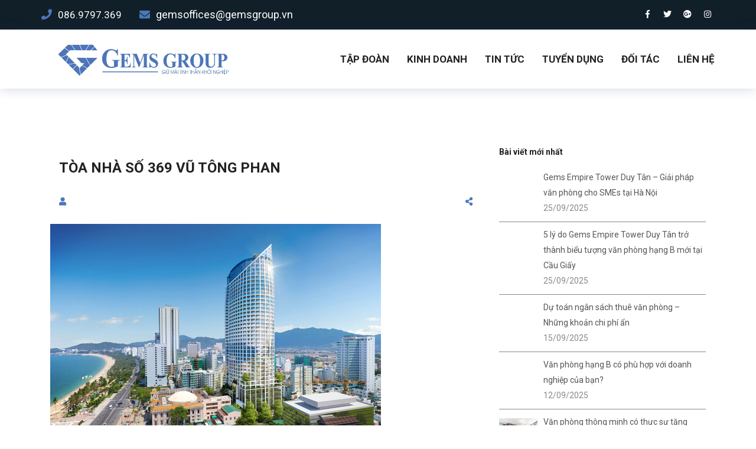

--- FILE ---
content_type: text/html; charset=UTF-8
request_url: https://gemsgroup.vn/toa-nha-so-369-vu-tong-phan-1.html
body_size: 5067
content:
<!DOCTYPE html>
<html lang="en">
<head>
    <meta charset="utf-8">
    <meta http-equiv="X-UA-Compatible" content="IE=edge">
    <meta name="viewport" content="width=device-width, initial-scale=1">
    <title>TẬP ĐOÀN GEMS GROUP </title>
    <base href="https://gemsgroup.vn/">
    <link rel="icon" href="https://gemsgroup.vn/uploads/baiviet/small-logo.png" type="image/x-icon" />
    <link href="css/bootstrap.min.css" rel="stylesheet">
    <link href="vendors/animate/animate.css" rel="stylesheet">
    <link rel="stylesheet" href="vendors/font-awesome/css/font-awesome.min.css">
    <link rel="stylesheet" href="vendors/camera-slider/camera.css">
    <link rel="stylesheet" type="text/css" href="vendors/owl_carousel/owl.carousel.css" media="all">
    <link rel="stylesheet" type="text/css" href="css/style.css" media="all" />
    <!-- slider cua jquery -->
    <link rel="stylesheet" href="css/owl.carousel.min.css">
    <link rel="stylesheet" href="css/owl.theme.default.min.css">
    <!-- <link rel="stylesheet" type="text/css" href="css/all.css" media="all" /> -->
    <link rel="stylesheet" href="https://use.fontawesome.com/releases/v5.6.3/css/all.css" integrity="sha384-UHRtZLI+pbxtHCWp1t77Bi1L4ZtiqrqD80Kn4Z8NTSRyMA2Fd33n5dQ8lWUE00s/" crossorigin="anonymous">
    <!-- link css bootstrap -->
    <!-- <link rel="stylesheet" href="https://cdn.jsdelivr.net/npm/bootstrap@4.2.1/dist/css/bootstrap.min.css" integrity="sha384-GJzZqFGwb1QTTN6wy59ffF1BuGJpLSa9DkKMp0DgiMDm4iYMj70gZWKYbI706tWS" crossorigin="anonymous"> -->
    <script src="jquery.min.js"></script>
    <!--Thư viện jqr -->
    <script src="js/jquery.min.js"></script>
    <script src="js/owl.carousel.js"></script>
<script src="js/owl.carousel.min.js"></script>
</head>

<body>
    <style>
        .text-large{
            font-size:20px;
        }

        /*#logo-edit{*/
        /*        position:absolute;*/
        /*}*/
        
        .top_header_area{
            position:relative;
z-index:10;
        }
    </style>
    <!-- <div class="preloader"></div> -->
    <section class="top_header_area">
        <div class="container">
            <ul class="nav navbar-nav top_nav">
                <li><a href="tel:086.9797.369" style="font-size:17px;"><i class="fa fa-phone"></i>086.9797.369</a></li>
                <li><a href="mail:gemsoffices@gemsgroup.vn" style="font-size:18px;"><i class="fas fa-envelope"></i>gemsoffices@gemsgroup.vn</a></li>
                <!-- <li><a href="#"><i class="fa fa-clock-o"></i>Mon - Sat 12:00 - 20:00</a></li> -->
            </ul>
            <ul class="nav navbar-nav navbar-right social_nav">
                <li><a href="https://www.facebook.com/gemsgroup.vn"><i class="fab fa-facebook-f"></i></a></li>
                <li><a href="http://longthanhcompany.com"><i class="fab fa-twitter"></i></a></li>
                <li><a href="mail:gemsoffices@gemsgroup.vn"><i class="fab fa-google-plus"></i></a></li>
                <li><a href="http://longthanhcompany.com"><i class="fab fa-instagram"></i></a></li>
                <!-- <li><a href="#"><i class="fa fa-pinterest-p" aria-hidden="true"></i></a></li>
                <li><a href="#"><i class="fa fa-linkedin" aria-hidden="true"></i></a></li> -->
            </ul>
        </div>
    </section>
    <nav class="navbar navbar-default header_aera" id="main_navbar">
        <div class="container">
            <div class="searchForm">
                <form action="#" class="row m0">
                    <div class="input-group">
                        <span class="input-group-addon"><i class="fa fa-search"></i></span>
                        <input type="search" name="search" class="form-control" placeholder="Type & Hit Enter">
                        <span class="input-group-addon form_hide"><i class="fa fa-times"></i></span>
                    </div>
                </form>
            </div>
            <div class="col-md-2">
                <div class="navbar-header">
                    <button type="button" class="navbar-toggle collapsed" data-toggle="collapse" data-target="#min_navbar">
                        <span class="sr-only">Toggle navigation</span>
                        <span class="icon-bar"></span>
                        <span class="icon-bar"></span>
                        <span class="icon-bar"></span>
                    </button>
                    <a class="navbar-brand" style="padding-top: 0;" href="https://gemsgroup.vn"><img src="uploads/gemsgroup-logo.jpg" id="logo-edit"  alt="logo"></a>
                </div>
            </div>
            <div class="col-md-10 p0">
                <div class="collapse navbar-collapse" id="min_navbar">
                    <ul class="nav navbar-nav navbar-right">
                                                        <li class="dropdown submenu">
                                    <a href="about" class="dropdown-toggle" style="font-size:17px;">TẬP ĐOÀN </a>
                                </li>
                                                            <li class="dropdown submenu">
                                    <a href="javascript:void(0)" class="dropdown-toggle" style="font-size:17px;">KINH DOANH</a>
                                    <ul class="dropdown-menu other_dropdwn" style="margin-right: -105px;">
                                                                            <li><a href="https://gemsoffice.vn/">Gems Office</a></li>
                                                                            <li><a href="https://gemsempiretower.vn/">Gems Empire Tower</a></li>
                                                                            <li><a href="https://igems.com.vn/">Gems Edu</a></li>
                                                                        </ul>
                                </li>
                                                        <li class="dropdown submenu">
                                    <a href="news" class="dropdown-toggle" style="font-size:17px;">TIN TỨC</a>
                                </li>
                                                            <li class="dropdown submenu">
                                    <a href="team" class="dropdown-toggle" style="font-size:17px;">TUYỂN DỤNG</a>
                                </li>
                                                            <li class="dropdown submenu">
                                    <a href="partner" class="dropdown-toggle" style="font-size:17px;">ĐỐI TÁC</a>
                                </li>
                                                            <li class="dropdown submenu">
                                    <a href="contact" class="dropdown-toggle" style="font-size:17px;">LIÊN HỆ</a>
                                </li>
                                                </ul>
                </div><!-- /.navbar-collapse -->
            </div>
        </div><!-- /.container -->
    </nav>
    <!-- End Header_Area -->    <!-- Banner area -->
    <!--  <section class="banner_area" data-stellar-background-ratio="0.5">
        <h2>Chi tiết bài viết</h2>
        <ol class="breadcrumb">
            <li><a href="index.html">Trang chủ</a></li>
            <li><a  >Bài viết</a></li>
            <li><a href="#" class="active">Tòa nhà số 369 Vũ Tông Phan</a></li>
        </ol>
    </section> -->
    <!-- End Banner area -->

    <!-- blog area -->
    <section class="blog_all">
        <div class="container">
            <div class="row m0 blog_row">
                <div class="col-sm-8 main_blog">
                    <div class="col-xs-12 blog_content">
                        <a class="blog_heading">Tòa nhà số 369 Vũ Tông Phan</a>
                        <a class="blog_admin" href="#"><i class="fa fa-user" aria-hidden="true"></i></a>
                        <ul class="like_share">
                            <!-- <li><a href="#"><i class="fa fa-comment" aria-hidden="true"></i>3</a></li>
                            <li><a href="#"><i class="fa fa-heart" aria-hidden="true"></i>10</a></li> -->
                            <li><a href="#"><i class="fa fa-share-alt" aria-hidden="true"></i></a></li>
                        </ul>
                    </div>
                    <img src="http://gemsgroup.vn/uploads/baiviet/toa-nha-so-369-vu-tong-phan.jpg" alt="">
                    <div class="col-xs-12 blog_content">
                        <!--  <a class="blog_heading" >Tòa nhà số 369 Vũ Tông Phan</a>
                        <a class="blog_admin" href="#"><i class="fa fa-user" aria-hidden="true"></i></a>
                        <ul class="like_share"> -->
                        <!-- <li><a href="#"><i class="fa fa-comment" aria-hidden="true"></i>3</a></li>
                            <li><a href="#"><i class="fa fa-heart" aria-hidden="true"></i>10</a></li> -->
                        <!-- <li><a href="#"><i class="fa fa-share-alt" aria-hidden="true"></i></a></li> -->
                        <!-- </ul> -->
                        <p><ul>
	<li><span style="font-size:14px"><span style="font-family:Calibri,sans-serif"><span style="font-family:&quot;Arimo&quot;,sans-serif">Vị tr&iacute;: Khương Đ&igrave;nh, Thanh Xu&acirc;n, H&agrave; Nội</span></span></span>.</li>
	<li><span style="font-size:14px"><span style="font-family:Calibri,sans-serif"><span style="font-family:&quot;Arimo&quot;,sans-serif">Mặt tiền: 6m</span></span></span>.</li>
	<li><span style="font-size:14px"><span style="font-family:Calibri,sans-serif"><span style="font-family:&quot;Arimo&quot;,sans-serif">Quy m&ocirc;: 08 Tầng 1 hầm &ndash; 5 văn ph&ograve;ng, 17 căn hộ</span></span></span>.</li>
	<li><span style="font-size:14px"><span style="font-family:Calibri,sans-serif"><span style="font-family:&quot;Arimo&quot;,sans-serif">Diện t&iacute;ch: 1000m&sup2;</span></span></span>.</li>
	<li><span style="font-size:14px"><span style="font-family:Calibri,sans-serif"><span style="font-family:&quot;Arimo&quot;,sans-serif">T&ograve;a nh&agrave; c&oacute; đủ hầm, thang m&aacute;y, vệ sinh kh&eacute;p k&iacute;n, PCCC.</span></span></span></li>
</ul>
</p>
                    </div>
                    <div id="fb-root"></div>
                    <script async defer crossorigin="anonymous" src="https://connect.facebook.net/vi_VN/sdk.js#xfbml=1&version=v3.2"></script>
                    <!-- <div class="comment_area"> -->
                    <div class="fb-comments" data-href="toa-nha-so-369-vu-tong-phan-1.html" data-width="650" data-numposts="7"></div>
                    <!-- </div> -->
                </div>
                <div class="col-sm-4 widget_area">
                    <div class="resent">
                        <h3>Bài viết mới nhất</h3>
                                                    <div class="media">
                                <div class="media-left">
                                    <a href="gems-empire-tower-duy-tan-–-giai-phap-van-phong-cho-smes-tai-ha-noi-1.html">
                                        <img class="media-object" width="65" src="http://via.placeholder.com/360x225" alt="">
                                    </a>
                                </div>
                                <div class="media-body">
                                    <a href="gems-empire-tower-duy-tan-–-giai-phap-van-phong-cho-smes-tai-ha-noi-1.html">Gems Empire Tower Duy Tân – Giải pháp văn phòng cho SMEs tại Hà Nội</a>
                                    <h6>25/09/2025</h6>
                                </div>
                            </div>
                                                    <div class="media">
                                <div class="media-left">
                                    <a href="5-ly-do-gems-empire-tower-duy-tan-tro-thanh-bieu-tuong-van-phong-hang-b-moi-tai-cau-giay-1.html">
                                        <img class="media-object" width="65" src="http://via.placeholder.com/360x225" alt="">
                                    </a>
                                </div>
                                <div class="media-body">
                                    <a href="5-ly-do-gems-empire-tower-duy-tan-tro-thanh-bieu-tuong-van-phong-hang-b-moi-tai-cau-giay-1.html">5 lý do Gems Empire Tower Duy Tân trở thành biểu tượng văn phòng hạng B mới tại Cầu Giấy</a>
                                    <h6>25/09/2025</h6>
                                </div>
                            </div>
                                                    <div class="media">
                                <div class="media-left">
                                    <a href="du-toan-ngan-sach-thue-van-phong-–-nhung-khoan-chi-phi-an-1.html">
                                        <img class="media-object" width="65" src="http://via.placeholder.com/360x225" alt="">
                                    </a>
                                </div>
                                <div class="media-body">
                                    <a href="du-toan-ngan-sach-thue-van-phong-–-nhung-khoan-chi-phi-an-1.html">Dự toán ngân sách thuê văn phòng – Những khoản chi phí ẩn</a>
                                    <h6>15/09/2025</h6>
                                </div>
                            </div>
                                                    <div class="media">
                                <div class="media-left">
                                    <a href="van-phong-hang-b-co-phu-hop-voi-doanh-nghiep-cua-ban-1.html">
                                        <img class="media-object" width="65" src="http://via.placeholder.com/360x225" alt="">
                                    </a>
                                </div>
                                <div class="media-body">
                                    <a href="van-phong-hang-b-co-phu-hop-voi-doanh-nghiep-cua-ban-1.html">Văn phòng hạng B có phù hợp với doanh nghiệp của bạn?</a>
                                    <h6>12/09/2025</h6>
                                </div>
                            </div>
                                                    <div class="media">
                                <div class="media-left">
                                    <a href="van-phong-thong-minh-co-thuc-su-tang-nang-suat-lam-viec-khong-1.html">
                                        <img class="media-object" width="65" src="https://gemsgroup.vn/uploads/baiviet/van-phong-thong-minh-co-thuc-su-tang-nang-suat-lam-viec-khong.jpg" alt="">
                                    </a>
                                </div>
                                <div class="media-body">
                                    <a href="van-phong-thong-minh-co-thuc-su-tang-nang-suat-lam-viec-khong-1.html">Văn phòng thông minh có thực sự tăng năng suất làm việc không?</a>
                                    <h6>28/08/2025</h6>
                                </div>
                            </div>
                                                    <div class="media">
                                <div class="media-left">
                                    <a href="van-phong-co-working-phu-hop-voi-doanh-nghiep-nao-loi-ich-va-lua-chon-thong-minh-1.html">
                                        <img class="media-object" width="65" src="https://gemsgroup.vn/uploads/baiviet/van-phong-co-working-phu-hop-voi-doanh-nghiep-nao-loi-ich-va-lua-chon-thong-minh.jpg" alt="">
                                    </a>
                                </div>
                                <div class="media-body">
                                    <a href="van-phong-co-working-phu-hop-voi-doanh-nghiep-nao-loi-ich-va-lua-chon-thong-minh-1.html">Văn phòng co-working phù hợp với doanh nghiệp nào? Lợi ích và lựa chọn thông minh</a>
                                    <h6>28/08/2025</h6>
                                </div>
                            </div>
                                                    <div class="media">
                                <div class="media-left">
                                    <a href="5-y-tuong-thiet-ke-van-phong-truyen-cam-hung-cho-nhan-vien-1.html">
                                        <img class="media-object" width="65" src="https://gemsgroup.vn/uploads/baiviet/5-y-tuong-thiet-ke-van-phong-truyen-cam-hung-cho-nhan-vien.jpg" alt="">
                                    </a>
                                </div>
                                <div class="media-body">
                                    <a href="5-y-tuong-thiet-ke-van-phong-truyen-cam-hung-cho-nhan-vien-1.html">5 Ý Tưởng Thiết Kế Văn Phòng Truyền Cảm Hứng Cho Nhân Viên</a>
                                    <h6>21/08/2025</h6>
                                </div>
                            </div>
                                                    <div class="media">
                                <div class="media-left">
                                    <a href="sac-lenh-thue-quan-moi-cua-my-ngay-31-7-co-hoi-thach-thuc-voi-doanh-nghiep-viet-nam-1.html">
                                        <img class="media-object" width="65" src="https://gemsgroup.vn/uploads/baiviet/sac-lenh-thue-quan-moi-cua-my-ngay-31-7-co-hoi-thach-thuc-voi-doanh-nghiep-viet-nam.jpeg" alt="">
                                    </a>
                                </div>
                                <div class="media-body">
                                    <a href="sac-lenh-thue-quan-moi-cua-my-ngay-31-7-co-hoi-thach-thuc-voi-doanh-nghiep-viet-nam-1.html">Sắc lệnh thuế quan mới của Mỹ ngày 31/7: Cơ hội & Thách thức với doanh nghiệp Việt Nam</a>
                                    <h6>01/08/2025</h6>
                                </div>
                            </div>
                                                    <div class="media">
                                <div class="media-left">
                                    <a href="ten-phuong-moi-cua-cac-quan-noi-thanh-ha-noi-sau-sat-nhap-1.html">
                                        <img class="media-object" width="65" src="https://gemsgroup.vn/uploads/baiviet/ten-phuong-moi-cua-cac-quan-noi-thanh-ha-noi-sau-sat-nhap.jpg" alt="">
                                    </a>
                                </div>
                                <div class="media-body">
                                    <a href="ten-phuong-moi-cua-cac-quan-noi-thanh-ha-noi-sau-sat-nhap-1.html">Tên Phường Mới Của các Quận Nội Thành Hà Nội Sau Sát Nhập</a>
                                    <h6>01/08/2025</h6>
                                </div>
                            </div>
                                                    <div class="media">
                                <div class="media-left">
                                    <a href="van-phong-xanh-–-xu-huong-van-phong-cho-doanh-nghiep-2025-1.html">
                                        <img class="media-object" width="65" src="https://gemsgroup.vn/uploads/baiviet/van-phong-xanh-–-xu-huong-van-phong-cho-doanh-nghiep-2025.png" alt="">
                                    </a>
                                </div>
                                <div class="media-body">
                                    <a href="van-phong-xanh-–-xu-huong-van-phong-cho-doanh-nghiep-2025-1.html">Văn Phòng Xanh – Xu Hướng Văn Phòng Cho Doanh Nghiệp 2025</a>
                                    <h6>01/08/2025</h6>
                                </div>
                            </div>
                                            </div>
                    <!-- <div class="resent">
                        <h3>CATEGORIES</h3>
                        <ul class="architecture">
                            <li><a href="#"><i class="fa fa-arrow-right" aria-hidden="true"></i>Construction</a></li>
                            <li><a href="#"><i class="fa fa-arrow-right" aria-hidden="true"></i>Architecture</a></li>
                            <li><a href="#"><i class="fa fa-arrow-right" aria-hidden="true"></i>Building</a></li>
                            <li><a href="#"><i class="fa fa-arrow-right" aria-hidden="true"></i>Design</a></li>
                        </ul>
                    </div>
                    <div class="resent">
                        <h3>ARCHIVES</h3>
                        <ul class="architecture">
                            <li><a href="#"><i class="fa fa-arrow-right" aria-hidden="true"></i>February 2016</a></li>
                            <li><a href="#"><i class="fa fa-arrow-right" aria-hidden="true"></i>April 2016</a></li>
                            <li><a href="#"><i class="fa fa-arrow-right" aria-hidden="true"></i>June 2016</a></li>
                        </ul>
                    </div> -->
                    <!-- <div class="search">
                        <input type="search" name="search" class="form-control" placeholder="Search">
                    </div> -->
                    <!-- <div class="resent">
                        <h3>Tag</h3>
                        <ul class="tag">
                            <li><a href="#">PAINTING</a></li>
                            <li><a href="#">CONSTRUCTION</a></li>
                            <li><a href="#">Architecture</a></li>
                            <li><a href="#">Building</a></li>
                            <li><a href="#">Design</a></li>
                            <li><a href="#">Design</a></li>
                        </ul>
                    </div> -->
                </div>
            </div>
        </div>
    </section>
    <!-- End blog area -->
 <section id="footer">
     <!-- Footer Area -->
     <footer class="footer_area">
         <div class="container" id="contact">
             <div class="footer_row row">
                 <div class="col-md-4 col-sm-6 footer_about">
                     <h2>TẬP ĐOÀN GEMS GROUP </h2>
                     <!-- <img src="https://gemsgroup.vn/uploads/baiviet/logo.4.png" alt="" style="width: 262px;"> -->
                     <div style="padding-right: 10px;">
                         <p>Gems Group là Doanh nghiệp vừa và nhỏ với Tầm nhìn phát triển rõ ràng, đang từng bước khẳng định Uy tín và Vị thế bền vững trên thị trường. Tập đoàn hoạt động trên hai lĩnh vực chính: <br>1- Bất động sản với các thương hiệu GEMS OFFICE và GEMS EMPIRE TOWE</p>
                     </div>
                     <ul class="socail_icon">
                         <li><a href=""><i class="fab fa-facebook-f"></i></a></li>
                         <li><a href=""><i class="fab fa-twitter"></i></a></li>
                         <li><a href="#"><i class="fab fa-google-plus"></i></a></li>
                         <li><a href=""><i class="fab fa-instagram"></i></a></li>
                     </ul>
                 </div>
                 <!--  <div class="col-md-3 col-sm-6 footer_about quick">
                    <h2>Quick links</h2>
                    <ul class="quick_link">
                        <li><a href="#"><i class="fa fa-chevron-right"></i>Building Construction</a></li>
                        <li><a href="#"><i class="fa fa-chevron-right"></i>Home Renovation</a></li>
                        <li><a href="#"><i class="fa fa-chevron-right"></i>Hardwood Flooring</a></li>
                        <li><a href="#"><i class="fa fa-chevron-right"></i>Repairing Of Roof</a></li>
                        <li><a href="#"><i class="fa fa-chevron-right"></i>Commercial Construction</a></li>
                        <li><a href="#"><i class="fa fa-chevron-right"></i>Concreate Transport</a></li>
                    </ul>
                </div> -->
                                      <div class="col-md-4 col-sm-6 footer_about">
                         <h2>Bài viết mới nhất</h2>
                                                      <a href="van-phong-thong-minh-co-thuc-su-tang-nang-suat-lam-viec-khong-1.html" class="twitter">Văn phòng thông minh có thực sự tăng năng suất làm việc không?</a>
                                                      <a href="van-phong-co-working-phu-hop-voi-doanh-nghiep-nao-loi-ich-va-lua-chon-thong-minh-1.html" class="twitter">Văn phòng co-working phù hợp với doanh nghiệp nào? Lợi ích và lựa chọn thông minh</a>
                                                      <a href="5-y-tuong-thiet-ke-van-phong-truyen-cam-hung-cho-nhan-vien-1.html" class="twitter">5 Ý Tưởng Thiết Kế Văn Phòng Truyền Cảm Hứng Cho Nhân Viên</a>
                         

                         <!--  <a href="#" class="twitter">@colorlib: Duis aute irure dolor in reprehenderit in voluptate velit esse cillum dolore eu fugiat.</a> -->
                     </div>
                                  <div class="col-md-4 col-sm-6 footer_about">
                     <h2>Liên hệ với chúng tôi</h2>
                     <address>
                         <!-- <p>Have questions, comments or just want to say hello:</p> -->
                         <ul class="my_address">
                             <li><a href="#"><i class="fa fa-phone"></i>086.9797.369</a></li>
                             <li><a href="#"><i class="fas fa-envelope"></i>gemsoffices@gemsgroup.vn</a></li>
                             <li><a href="#"><i class="fa fa-map-marker"></i>Số 201 Trường Chinh, Phường Phương Liệt, Thành Phố Hà Nội </a></li>
                         </ul>
                     </address>
                 </div>
             </div>
         </div>
 </section>
 <!-- <div class="copyright_area">
            Copyright 2017 All rights reserved. Designed by <a href="https://colorlib.com">Colorlib.</a>
        </div> -->
 </footer>
 <!-- End Footer Area -->

 <!-- jQuery JS -->
 <script src="js/jquery-1.12.0.min.js"></script>
 <!-- Bootstrap JS -->
 <script src="js/bootstrap.min.js"></script>
 <!-- Animate JS -->
 <script src="vendors/animate/wow.min.js"></script>
 <!-- Camera Slider -->
 <script src="vendors/camera-slider/jquery.easing.1.3.js"></script>
 <script src="vendors/camera-slider/camera.min.js"></script>
 <!-- Isotope JS -->
 <script src="vendors/isotope/imagesloaded.pkgd.min.js"></script>
 <script src="vendors/isotope/isotope.pkgd.min.js"></script>
 <!-- Progress JS -->
 <script src="vendors/Counter-Up/jquery.counterup.min.js"></script>
 <script src="vendors/Counter-Up/waypoints.min.js"></script>
 <!-- Owlcarousel JS -->
 <script src="vendors/owl_carousel/owl.carousel.min.js"></script>
 <!-- Stellar JS -->
 <script src="vendors/stellar/jquery.stellar.js"></script>
 <!-- Theme JS -->
 <script src="js/theme.js"></script>
 </body>

 </html>

--- FILE ---
content_type: text/html; charset=UTF-8
request_url: https://gemsgroup.vn/jquery.min.js
body_size: 6448
content:
<!DOCTYPE html>
<html lang="en">
<head>
    <meta charset="utf-8">
    <meta http-equiv="X-UA-Compatible" content="IE=edge">
    <meta name="viewport" content="width=device-width, initial-scale=1">
    <title>TẬP ĐOÀN GEMS GROUP </title>
    <base href="https://gemsgroup.vn/">
    <link rel="icon" href="https://gemsgroup.vn/uploads/baiviet/small-logo.png" type="image/x-icon" />
    <link href="css/bootstrap.min.css" rel="stylesheet">
    <link href="vendors/animate/animate.css" rel="stylesheet">
    <link rel="stylesheet" href="vendors/font-awesome/css/font-awesome.min.css">
    <link rel="stylesheet" href="vendors/camera-slider/camera.css">
    <link rel="stylesheet" type="text/css" href="vendors/owl_carousel/owl.carousel.css" media="all">
    <link rel="stylesheet" type="text/css" href="css/style.css" media="all" />
    <!-- slider cua jquery -->
    <link rel="stylesheet" href="css/owl.carousel.min.css">
    <link rel="stylesheet" href="css/owl.theme.default.min.css">
    <!-- <link rel="stylesheet" type="text/css" href="css/all.css" media="all" /> -->
    <link rel="stylesheet" href="https://use.fontawesome.com/releases/v5.6.3/css/all.css" integrity="sha384-UHRtZLI+pbxtHCWp1t77Bi1L4ZtiqrqD80Kn4Z8NTSRyMA2Fd33n5dQ8lWUE00s/" crossorigin="anonymous">
    <!-- link css bootstrap -->
    <!-- <link rel="stylesheet" href="https://cdn.jsdelivr.net/npm/bootstrap@4.2.1/dist/css/bootstrap.min.css" integrity="sha384-GJzZqFGwb1QTTN6wy59ffF1BuGJpLSa9DkKMp0DgiMDm4iYMj70gZWKYbI706tWS" crossorigin="anonymous"> -->
    <script src="jquery.min.js"></script>
    <!--Thư viện jqr -->
    <script src="js/jquery.min.js"></script>
    <script src="js/owl.carousel.js"></script>
<script src="js/owl.carousel.min.js"></script>
</head>

<body>
    <style>
        .text-large{
            font-size:20px;
        }

        /*#logo-edit{*/
        /*        position:absolute;*/
        /*}*/
        
        .top_header_area{
            position:relative;
z-index:10;
        }
    </style>
    <!-- <div class="preloader"></div> -->
    <section class="top_header_area">
        <div class="container">
            <ul class="nav navbar-nav top_nav">
                <li><a href="tel:086.9797.369" style="font-size:17px;"><i class="fa fa-phone"></i>086.9797.369</a></li>
                <li><a href="mail:gemsoffices@gemsgroup.vn" style="font-size:18px;"><i class="fas fa-envelope"></i>gemsoffices@gemsgroup.vn</a></li>
                <!-- <li><a href="#"><i class="fa fa-clock-o"></i>Mon - Sat 12:00 - 20:00</a></li> -->
            </ul>
            <ul class="nav navbar-nav navbar-right social_nav">
                <li><a href="https://www.facebook.com/gemsgroup.vn"><i class="fab fa-facebook-f"></i></a></li>
                <li><a href="http://longthanhcompany.com"><i class="fab fa-twitter"></i></a></li>
                <li><a href="mail:gemsoffices@gemsgroup.vn"><i class="fab fa-google-plus"></i></a></li>
                <li><a href="http://longthanhcompany.com"><i class="fab fa-instagram"></i></a></li>
                <!-- <li><a href="#"><i class="fa fa-pinterest-p" aria-hidden="true"></i></a></li>
                <li><a href="#"><i class="fa fa-linkedin" aria-hidden="true"></i></a></li> -->
            </ul>
        </div>
    </section>
    <nav class="navbar navbar-default header_aera" id="main_navbar">
        <div class="container">
            <div class="searchForm">
                <form action="#" class="row m0">
                    <div class="input-group">
                        <span class="input-group-addon"><i class="fa fa-search"></i></span>
                        <input type="search" name="search" class="form-control" placeholder="Type & Hit Enter">
                        <span class="input-group-addon form_hide"><i class="fa fa-times"></i></span>
                    </div>
                </form>
            </div>
            <div class="col-md-2">
                <div class="navbar-header">
                    <button type="button" class="navbar-toggle collapsed" data-toggle="collapse" data-target="#min_navbar">
                        <span class="sr-only">Toggle navigation</span>
                        <span class="icon-bar"></span>
                        <span class="icon-bar"></span>
                        <span class="icon-bar"></span>
                    </button>
                    <a class="navbar-brand" style="padding-top: 0;" href="https://gemsgroup.vn"><img src="uploads/gemsgroup-logo.jpg" id="logo-edit"  alt="logo"></a>
                </div>
            </div>
            <div class="col-md-10 p0">
                <div class="collapse navbar-collapse" id="min_navbar">
                    <ul class="nav navbar-nav navbar-right">
                                                        <li class="dropdown submenu">
                                    <a href="about" class="dropdown-toggle" style="font-size:17px;">TẬP ĐOÀN </a>
                                </li>
                                                            <li class="dropdown submenu">
                                    <a href="javascript:void(0)" class="dropdown-toggle" style="font-size:17px;">KINH DOANH</a>
                                    <ul class="dropdown-menu other_dropdwn" style="margin-right: -105px;">
                                                                            <li><a href="https://gemsoffice.vn/">Gems Office</a></li>
                                                                            <li><a href="https://gemsempiretower.vn/">Gems Empire Tower</a></li>
                                                                            <li><a href="https://igems.com.vn/">Gems Edu</a></li>
                                                                        </ul>
                                </li>
                                                        <li class="dropdown submenu">
                                    <a href="news" class="dropdown-toggle" style="font-size:17px;">TIN TỨC</a>
                                </li>
                                                            <li class="dropdown submenu">
                                    <a href="team" class="dropdown-toggle" style="font-size:17px;">TUYỂN DỤNG</a>
                                </li>
                                                            <li class="dropdown submenu">
                                    <a href="partner" class="dropdown-toggle" style="font-size:17px;">ĐỐI TÁC</a>
                                </li>
                                                            <li class="dropdown submenu">
                                    <a href="contact" class="dropdown-toggle" style="font-size:17px;">LIÊN HỆ</a>
                                </li>
                                                </ul>
                </div><!-- /.navbar-collapse -->
            </div>
        </div><!-- /.container -->
    </nav>
    <!-- End Header_Area -->
    <!-- Slider area -->

    <!-- End Slider area -->
<!-- slider cua jquery -->


<script>
        $(document).ready(function () {
            $('.owl-carousel').owlCarousel({
                loop: true,
                margin: 10,
                nav: true,
                autoplay:true,
                autoplayTimeout:2000,
                autoplayHoverPause:true,
                responsive: {
                    0: {
                        items: 1
                    },
                    600: {
                        items: 1
                    },
                    1000: {
                        items: 1
                    }
                }
            })

            $('.owl-controls').remove();
        });

    </script>
    <div class="owl-carousel owl-theme">
<div class='add item'>
<a href=''>
      <img src='https://gemsgroup.vn/uploads/baiviet/banner%20gemsoffice%201.png' alt='show'>
  </a>
</div><div class='add item'>
<a href=''>
      <img src='https://gemsgroup.vn/uploads/gemsgroup2.jpg' alt='show'>
  </a>
</div><div class='add item'>
<a href=''>
      <img src='https://gemsgroup.vn/uploads/baiviet/banner%20gemsgroup.png' alt='show'>
  </a>
</div>
        <!-- <div class="add item">
          <a href="">
                <img src="uploads/gems-edu.png" alt="">
            </a>
        </div> -->

    </div>
    <!-- About Us Area -->
        <section class="about_us_area row" id="about">
        <div class="container">
            <div class="tittle wow fadeInUp">
                <h2>Về chúng tôi</h2>
                <h4>Gems Group là Doanh nghiệp vừa và nhỏ với Tầm nhìn phát triển rõ ràng, đang từng bước khẳng định Uy tín và Vị thế bền vững trên thị trường.</h4>
            </div>
            <div class="row about_row">
                <div class="who_we_area col-md-7 col-sm-6">
                    <div class="subtittle">
                        <h2></h2>
                    </div>
                    <p><strong>Gems Group</strong> là Doanh nghiệp vừa và nhỏ với Tầm nhìn phát triển rõ ràng, đang từng bước khẳng định Uy tín và Vị thế bền vững trên thị trường. Tập đoàn hoạt động trên hai lĩnh vực chính: <br>1- Bất động sản với các thương hiệu <strong>GEMS OFFICE</strong> và <strong>GEMS EMPIRE TOWER</strong> - Chuyên về phát triển hệ thống các tòa nhà văn phòng hạng A, B tại các vị trí trung tâm Hà Nội và Hồ Chí Minh. <br> 2- Giáo dục với <strong>GEMS Edu</strong> là chương trình phát triển đào tạo tiếng anh và kỹ năng trẻ em chất lượng cao theo tiêu chuẩn quốc tế.<br> ➤ Với định hướng Sáng tạo và Bền vững, Gems Group không ngừng mở rộng quy mô, nâng cao dịch vụ, trở thành đối tác Uy tín hàng đầu trong lĩnh vực mà mình tham gia.</p>
                    <a href="http://gemsgroup.vn/" class="button_all">Xem chi tiết</a>
                </div>
                <div class="col-md-5 col-sm-6 about_client">
                    <img src="http://gemsgroup.vn/uploads/vechungtoi.2.jpg" alt="">
                </div>
            </div>
        </div>
    </section>
        <!-- End About Us Area -->

    <!-- Professional Builde -->
    <section class="professional_builder row">
        <div class="container">
           <div class="row builder_all">
                                    <div class="col-md-4 col-sm-6 builder">
                        <i class="fas fa-home"></i>                        <h4>SỨ MỆNH </h4>
                        <p>Xây dựng một hệ sinh thái kết nối các doanh nghiệp, khách hàng và cộng đồng nhằm đóng góp tích cực vào sự phát triển chung của nền kinh tế số. </p>
                    </div>
                                    <div class="col-md-4 col-sm-6 builder">
                        <i class="fas fa-building"></i>                        <h4>SẴN LÒNG LẮNG NGHE</h4>
                        <p>Tinh thần cầu tiến là cơ sở cho bất kỳ thành công nào. Khách hàng luôn bị thuyết phục ngay bởi thái độ tận tâm, nhiệt tình mà chúng tôi thể hiện. </p>
                    </div>
                                    <div class="col-md-4 col-sm-6 builder">
                        <i class="fas fa-clock"></i>                        <h4>TẦM NHÌN</h4>
                        <p>Trở thành đối tác hàng đầu tại Đông Nam Á của các tập đoàn kinh tế đa quốc gia. Áp dụng những công nghệ mới nhất để thúc đẩy hoạt động sản xuất kinh doanh. </p>
                    </div>
                           </div>
        </div>
    </section>
    <!-- End Professional Builde -->

    <!-- What we offer Area -->
         <!-- End What ew offer Area -->

    <!-- Our Features Area -->
        <!-- End Our Features Area -->

    <!-- Our Services Area -->
        <section class="our_services_area" id="services">
        <div class="container">
            <div class="tittle wow fadeInUp">
                <h2>Các hoạt động</h2>
                <h4>Các hoạt động cộng đồng và thiện nguyện của Gems Group</h4>
            </div>
            <div class="portfolio_inner_area">
                <!-- <div class="portfolio_filter">
                    <ul>
                        <li data-filter="*" class="active"><a href=""> All</a></li>
                        <li data-filter=".photography"><a href="">ARCHITECTURE</a></li>
                        <li data-filter=".branding"><a href="">Building</a></li>
                        <li data-filter=".webdesign"><a href="">CONSTRUCTION</a></li>
                        <li data-filter=".adversting"><a href="">DESIGN</a></li>
                        <li data-filter=".painting"><a href="">Painting</a></li>
                    </ul>
                </div> -->
                <div class="portfolio_item">
                   <div class="grid-sizer"></div>
                                        <div class="single_facilities col-xs-4 p0 painting photography adversting">
                       <div class="single_facilities_inner">
                          	<img src="https://gemsgroup.vn/uploads/gems-group-du-lich-2022.png" alt="">
                            <div class="gallery_hover">
                                <h4>GEMS GROUP DU LỊCH 2022</h4>
                                <ul>
                                    <!-- <li><a href="#"><i class="fa fa-link" aria-hidden="true"></i></a></li> -->
                                    <li><a href=""><i class="fa fa-search" aria-hidden="true"></i></a></li>
                                </ul>
                            </div>
                        </div>
                    </div>
                                        <div class="single_facilities col-xs-4 p0 painting photography adversting">
                       <div class="single_facilities_inner">
                          	<img src="https://gemsgroup.vn/uploads/tochucngayphunuvietnam20-10.1.jpg" alt="">
                            <div class="gallery_hover">
                                <h4>Tổ chức ngày Phụ nữ Việt Nam 20-10</h4>
                                <ul>
                                    <!-- <li><a href="#"><i class="fa fa-link" aria-hidden="true"></i></a></li> -->
                                    <li><a href=""><i class="fa fa-search" aria-hidden="true"></i></a></li>
                                </ul>
                            </div>
                        </div>
                    </div>
                                        <div class="single_facilities col-xs-4 p0 painting photography adversting">
                       <div class="single_facilities_inner">
                          	<img src="http://gemsgroup.vn/uploads/ung-ho-dong-bao-thanh-xuan-covid-19.jpg" alt="">
                            <div class="gallery_hover">
                                <h4>Ủng hộ đồng bào Thanh Xuân bị ảnh hưởng bởi covid 19</h4>
                                <ul>
                                    <!-- <li><a href="#"><i class="fa fa-link" aria-hidden="true"></i></a></li> -->
                                    <li><a href="#"><i class="fa fa-search" aria-hidden="true"></i></a></li>
                                </ul>
                            </div>
                        </div>
                    </div>
                                        <div class="single_facilities col-xs-4 p0 painting photography adversting">
                       <div class="single_facilities_inner">
                          	<img src="https://gemsgroup.vn/uploads/tangquabenhnhitaivienhuyethoctruyenmautw.1.jpg" alt="">
                            <div class="gallery_hover">
                                <h4>Tặng quà bệnh nhi tại Viện Huyết học & truyền máu TW</h4>
                                <ul>
                                    <!-- <li><a href="#"><i class="fa fa-link" aria-hidden="true"></i></a></li> -->
                                    <li><a href="#"><i class="fa fa-search" aria-hidden="true"></i></a></li>
                                </ul>
                            </div>
                        </div>
                    </div>
                                        <div class="single_facilities col-xs-4 p0 painting photography adversting">
                       <div class="single_facilities_inner">
                          	<img src="https://gemsgroup.vn/uploads/tiec-cuoi-nam-2023.jpg" alt="">
                            <div class="gallery_hover">
                                <h4>Tiệc cuối năm - 2023</h4>
                                <ul>
                                    <!-- <li><a href="#"><i class="fa fa-link" aria-hidden="true"></i></a></li> -->
                                    <li><a href="#"><i class="fa fa-search" aria-hidden="true"></i></a></li>
                                </ul>
                            </div>
                        </div>
                    </div>
                                        <div class="single_facilities col-xs-4 p0 painting photography adversting">
                       <div class="single_facilities_inner">
                          	<img src="https://gemsgroup.vn/uploads/tochucvuichoigiaitrichonhanvien.3.jpg" alt="">
                            <div class="gallery_hover">
                                <h4>Tổ chức vui chơi giải trí cho nhân viên</h4>
                                <ul>
                                    <!-- <li><a href="#"><i class="fa fa-link" aria-hidden="true"></i></a></li> -->
                                    <li><a href="#"><i class="fa fa-search" aria-hidden="true"></i></a></li>
                                </ul>
                            </div>
                        </div>
                    </div>
                    
                </div>
            </div>
        </div>
    </section>
        <!-- End Our Services Area -->

    <!-- Our Team Area -->
        <!-- End Our Team Area -->

    <!-- Our Achievments Area -->
        <section class="our_achievments_area" data-stellar-background-ratio="0.3">
        <div class="container">
            <div class="tittle wow fadeInUp">
                <h2>Thành tựu của chúng tôi</h2>
                <h4>Chúng tôi đạt được những gì sau 8 năm hoạt động</h4>
            </div>
            <div class="achievments_row row">
                                <div class="col-md-3 col-sm-6 p0 completed">
                    <i class="fab fa-connectdevelop"></i>                    <span class="counter">32</span>
                    <h6>Dự án quản lý & vận hành</h6>
                </div>
                                <div class="col-md-3 col-sm-6 p0 completed">
                    <i class="fas fa-home"></i>                    <span class="counter">45.000</span>
                    <h6>M2 mặt sàn khai thác</h6>
                </div>
                                <div class="col-md-3 col-sm-6 p0 completed">
                    <i class="fas fa-child"></i>                    <span class="counter">1.200</span>
                    <h6>Khách hàng </h6>
                </div>
                                <div class="col-md-3 col-sm-6 p0 completed">
                    <i class="fas fa-trophy"></i>                    <span class="counter">250</span>
                    <h6>Nhân sự</h6>
                </div>
                            </div>
        </div>
    </section>
        <!-- End Our Achievments Area -->

    <!-- Our Testimonial Area -->
        <!-- End Our testimonial Area -->

    <!-- Our Featured Works Area -->
        <section class="featured_works row" data-stellar-background-ratio="0.3" id="gallery">
        <div class="tittle wow fadeInUp">
            <h2>Hệ thống toà nhà văn phòng</h2>
            <h4>30+ toà nhà văn phòng tại Hà Nội và Tp.Hồ Chí Minh</h4>
        </div>
        <div class="featured_gallery">
                        <div class="col-md-3 col-sm-4 col-xs-6 gallery_iner p0">
                <img src="https://gemsgroup.vn/uploads/toa-nha-gems-empire-tower-201-truong-chinh.jpg" alt="">
                <div class="gallery_hover">
                    <h4>Tòa nhà Gems Empire Tower 201 Trường Chinh</h4>
                    <a href="https://gemsempiretower.vn/gems-empire-tower-201-truong-chinh/">Xem thêm</a>
                </div>
            </div>
                        <div class="col-md-3 col-sm-4 col-xs-6 gallery_iner p0">
                <img src="http://gemsgroup.vn/uploads/xuong-go-minh-anh.jpg" alt="">
                <div class="gallery_hover">
                    <h4>Tòa nhà số 2/21 Lê Văn Lương</h4>
                    <a href="https://gemsoffice.vn/toa-nha/gems-office-2-21-le-van-luong">Xem thêm</a>
                </div>
            </div>
                        <div class="col-md-3 col-sm-4 col-xs-6 gallery_iner p0">
                <img src="http://gemsgroup.vn/uploads/biet-thu-lien-ke-tai-long-bien.jpg" alt="">
                <div class="gallery_hover">
                    <h4>Tòa nhà số 48 Nguyễn Chánh</h4>
                    <a href="https://gemsoffice.vn/toa-nha/gems-office-48-nguyen-chanh/">Xem thêm</a>
                </div>
            </div>
                        <div class="col-md-3 col-sm-4 col-xs-6 gallery_iner p0">
                <img src="http://gemsgroup.vn/uploads/nha-kinh-trong-rau-vineco.jpg" alt="">
                <div class="gallery_hover">
                    <h4>Tòa nhà số 74 Khúc Thừa Dụ</h4>
                    <a href="https://gemsoffice.vn/toa-nha/gems-office-74-khuc-thua-du/">Xem thêm</a>
                </div>
            </div>
                        <div class="col-md-3 col-sm-4 col-xs-6 gallery_iner p0">
                <img src="https://gemsgroup.vn/uploads/toa-nha-so-596-cong-hoa.jpg" alt="">
                <div class="gallery_hover">
                    <h4>Tòa nhà số 596 Cộng Hòa</h4>
                    <a href="https://gemsoffice.vn/toa-nha/gems-office-596-cong-hoa/">Xem thêm</a>
                </div>
            </div>
                        <div class="col-md-3 col-sm-4 col-xs-6 gallery_iner p0">
                <img src="http://gemsgroup.vn/uploads/thiet-ke-biet-thu.jpg" alt="">
                <div class="gallery_hover">
                    <h4>Tòa nhà số 2 Vương Thừa Vũ</h4>
                    <a href="https://gemsoffice.vn/toa-nha/gems-office-2-vuong-thua-vu/">Xem thêm</a>
                </div>
            </div>
                        <div class="col-md-3 col-sm-4 col-xs-6 gallery_iner p0">
                <img src="http://gemsgroup.vn/uploads/cai-tao-chung-cu-horizon-city.jpg" alt="">
                <div class="gallery_hover">
                    <h4>Tòa nhà số 35 Nguyễn Xiển</h4>
                    <a href="https://gemsoffice.vn/toa-nha/gems-office-35-nguyen-xien/">Xem thêm</a>
                </div>
            </div>
                        <div class="col-md-3 col-sm-4 col-xs-6 gallery_iner p0">
                <img src="http://gemsgroup.vn/uploads/cai-tao-biet-thu-tai-linh-nam.jpg" alt="">
                <div class="gallery_hover">
                    <h4>Tòa nhà số 15 Dịch Vọng Hậu</h4>
                    <a href="https://gemsoffice.vn/toa-nha/gems-office-15-dich-vong-hau/">Xem thêm</a>
                </div>
            </div>
                    </div>
    </section>
         <!-- End Our Featured Works Area -->

    <!-- Our Latest Blog Area -->
        <section class="latest_blog_area" id="blog">
        <div class="container">
            <div class="tittle wow fadeInUp">
                <h2>Tin tức mới nhất</h2>
                <h4>Những tin tức cập nhật</h4>
            </div>
            <div class="row latest_blog">
                                <div class="col-md-4 col-sm-6 blog_content">
                    <a href="van-phong-thong-minh-co-thuc-su-tang-nang-suat-lam-viec-khong-1.html" class="blog_heading"><img src="https://gemsgroup.vn/uploads/baiviet/van-phong-thong-minh-co-thuc-su-tang-nang-suat-lam-viec-khong.jpg" alt=""></a>
                    <a href="van-phong-thong-minh-co-thuc-su-tang-nang-suat-lam-viec-khong-1.html" class="blog_heading">Văn phòng thông minh có thực sự tăng năng suất làm việc không?</a>
                    <h4><small>by  </small><a>bao chi</a><span>/</span><small>Ngày </small> 28/08/2025</h4>
                    <p>Khám phá văn phòng thông minh giúp tăng năng suất với IoT, quản lý phòng họp, điều hòa và thang máy thông minh.... <a href="van-phong-thong-minh-co-thuc-su-tang-nang-suat-lam-viec-khong-1.html">Xem thêm</a></p>
                </div>
                                <div class="col-md-4 col-sm-6 blog_content">
                    <a href="van-phong-co-working-phu-hop-voi-doanh-nghiep-nao-loi-ich-va-lua-chon-thong-minh-1.html" class="blog_heading"><img src="https://gemsgroup.vn/uploads/baiviet/van-phong-co-working-phu-hop-voi-doanh-nghiep-nao-loi-ich-va-lua-chon-thong-minh.jpg" alt=""></a>
                    <a href="van-phong-co-working-phu-hop-voi-doanh-nghiep-nao-loi-ich-va-lua-chon-thong-minh-1.html" class="blog_heading">Văn phòng co-working phù hợp với doanh nghiệp nào? Lợi ích và lựa chọn thông minh</a>
                    <h4><small>by  </small><a>bao chi</a><span>/</span><small>Ngày </small> 28/08/2025</h4>
                    <p>Tìm hiểu văn phòng co-working phù hợp với doanh nghiệp nào, lợi ích khi thuê và cách lựa chọn không gian làm việc hiện đại, linh hoạt, giúp tiết kiệm chi phí và nâng cao hiệu suất.... <a href="van-phong-co-working-phu-hop-voi-doanh-nghiep-nao-loi-ich-va-lua-chon-thong-minh-1.html">Xem thêm</a></p>
                </div>
                                <div class="col-md-4 col-sm-6 blog_content">
                    <a href="5-y-tuong-thiet-ke-van-phong-truyen-cam-hung-cho-nhan-vien-1.html" class="blog_heading"><img src="https://gemsgroup.vn/uploads/baiviet/5-y-tuong-thiet-ke-van-phong-truyen-cam-hung-cho-nhan-vien.jpg" alt=""></a>
                    <a href="5-y-tuong-thiet-ke-van-phong-truyen-cam-hung-cho-nhan-vien-1.html" class="blog_heading">5 Ý Tưởng Thiết Kế Văn Phòng Truyền Cảm Hứng Cho Nhân Viên</a>
                    <h4><small>by  </small><a>Bao Chi</a><span>/</span><small>Ngày </small> 21/08/2025</h4>
                    <p>Khám phá 5 ý tưởng thiết kế văn phòng truyền cảm hứng cho nhân viên: không gian xanh, ánh sáng tự nhiên, màu sắc tạo cảm hứng, nội thất linh hoạt và trang trí nghệ thuật.... <a href="5-y-tuong-thiet-ke-van-phong-truyen-cam-hung-cho-nhan-vien-1.html">Xem thêm</a></p>
                </div>
                
            </div>
        </div>
    </section>
        <!-- End Our Latest Blog Area -->

    <!-- Our Partners Area -->
        <!-- End Our Partners Area -->
 <section id="footer">
     <!-- Footer Area -->
     <footer class="footer_area">
         <div class="container" id="contact">
             <div class="footer_row row">
                 <div class="col-md-4 col-sm-6 footer_about">
                     <h2>TẬP ĐOÀN GEMS GROUP </h2>
                     <!-- <img src="https://gemsgroup.vn/uploads/baiviet/logo.4.png" alt="" style="width: 262px;"> -->
                     <div style="padding-right: 10px;">
                         <p>Gems Group là Doanh nghiệp vừa và nhỏ với Tầm nhìn phát triển rõ ràng, đang từng bước khẳng định Uy tín và Vị thế bền vững trên thị trường. Tập đoàn hoạt động trên hai lĩnh vực chính: <br>1- Bất động sản với các thương hiệu GEMS OFFICE và GEMS EMPIRE TOWE</p>
                     </div>
                     <ul class="socail_icon">
                         <li><a href=""><i class="fab fa-facebook-f"></i></a></li>
                         <li><a href=""><i class="fab fa-twitter"></i></a></li>
                         <li><a href="#"><i class="fab fa-google-plus"></i></a></li>
                         <li><a href=""><i class="fab fa-instagram"></i></a></li>
                     </ul>
                 </div>
                 <!--  <div class="col-md-3 col-sm-6 footer_about quick">
                    <h2>Quick links</h2>
                    <ul class="quick_link">
                        <li><a href="#"><i class="fa fa-chevron-right"></i>Building Construction</a></li>
                        <li><a href="#"><i class="fa fa-chevron-right"></i>Home Renovation</a></li>
                        <li><a href="#"><i class="fa fa-chevron-right"></i>Hardwood Flooring</a></li>
                        <li><a href="#"><i class="fa fa-chevron-right"></i>Repairing Of Roof</a></li>
                        <li><a href="#"><i class="fa fa-chevron-right"></i>Commercial Construction</a></li>
                        <li><a href="#"><i class="fa fa-chevron-right"></i>Concreate Transport</a></li>
                    </ul>
                </div> -->
                                      <div class="col-md-4 col-sm-6 footer_about">
                         <h2>Bài viết mới nhất</h2>
                                                      <a href="van-phong-thong-minh-co-thuc-su-tang-nang-suat-lam-viec-khong-1.html" class="twitter">Văn phòng thông minh có thực sự tăng năng suất làm việc không?</a>
                                                      <a href="van-phong-co-working-phu-hop-voi-doanh-nghiep-nao-loi-ich-va-lua-chon-thong-minh-1.html" class="twitter">Văn phòng co-working phù hợp với doanh nghiệp nào? Lợi ích và lựa chọn thông minh</a>
                                                      <a href="5-y-tuong-thiet-ke-van-phong-truyen-cam-hung-cho-nhan-vien-1.html" class="twitter">5 Ý Tưởng Thiết Kế Văn Phòng Truyền Cảm Hứng Cho Nhân Viên</a>
                         

                         <!--  <a href="#" class="twitter">@colorlib: Duis aute irure dolor in reprehenderit in voluptate velit esse cillum dolore eu fugiat.</a> -->
                     </div>
                                  <div class="col-md-4 col-sm-6 footer_about">
                     <h2>Liên hệ với chúng tôi</h2>
                     <address>
                         <!-- <p>Have questions, comments or just want to say hello:</p> -->
                         <ul class="my_address">
                             <li><a href="#"><i class="fa fa-phone"></i>086.9797.369</a></li>
                             <li><a href="#"><i class="fas fa-envelope"></i>gemsoffices@gemsgroup.vn</a></li>
                             <li><a href="#"><i class="fa fa-map-marker"></i>Số 201 Trường Chinh, Phường Phương Liệt, Thành Phố Hà Nội </a></li>
                         </ul>
                     </address>
                 </div>
             </div>
         </div>
 </section>
 <!-- <div class="copyright_area">
            Copyright 2017 All rights reserved. Designed by <a href="https://colorlib.com">Colorlib.</a>
        </div> -->
 </footer>
 <!-- End Footer Area -->

 <!-- jQuery JS -->
 <script src="js/jquery-1.12.0.min.js"></script>
 <!-- Bootstrap JS -->
 <script src="js/bootstrap.min.js"></script>
 <!-- Animate JS -->
 <script src="vendors/animate/wow.min.js"></script>
 <!-- Camera Slider -->
 <script src="vendors/camera-slider/jquery.easing.1.3.js"></script>
 <script src="vendors/camera-slider/camera.min.js"></script>
 <!-- Isotope JS -->
 <script src="vendors/isotope/imagesloaded.pkgd.min.js"></script>
 <script src="vendors/isotope/isotope.pkgd.min.js"></script>
 <!-- Progress JS -->
 <script src="vendors/Counter-Up/jquery.counterup.min.js"></script>
 <script src="vendors/Counter-Up/waypoints.min.js"></script>
 <!-- Owlcarousel JS -->
 <script src="vendors/owl_carousel/owl.carousel.min.js"></script>
 <!-- Stellar JS -->
 <script src="vendors/stellar/jquery.stellar.js"></script>
 <!-- Theme JS -->
 <script src="js/theme.js"></script>
 </body>

 </html>

--- FILE ---
content_type: text/css
request_url: https://gemsgroup.vn/css/style.css
body_size: 12917
content:
/*----------------------------------------------------
@File: Default Styles
@Author: Colorlib
@URL:https://colorlib.com

This file contains the styling for the actual theme, this
is the file you need to edit to change the look of the
theme.

This files contents are outlined below.

	1. Variables
	2. Prefix
	3. header
	4. Slider
    5. Builder
    6. About
    7. Offer
    8. Feature
    9. Services
    10. Team
    11. Achievments
    12. Testimonial
    13. Gallery
    14. Blog
    15. Call
    16. Construction
    17. Min-blog
    18. 404
    19. Contact
    20. Footer
    21. Responsive


----------------------------------------------------*/


/*--------------------------------------------------*/

@import url("https://fonts.googleapis.com/css?family=Oswald:300,400,700|Roboto:300,300i,400,400i,500,500i,700,700i");

/*Color Variables*/

::selection {
    background-color: #4b76ba;
    color: #FFFFFF;
}


/* Button */

.button_all {
    font: 700 18px/59px "Roboto", sans-serif;
    width: 180px;
    text-align: center;
    background: #4b76ba;
    display: block;
    border: 0;
    color: #222222;
    text-transform: uppercase;
    position: relative;
    z-index: 2;
    padding: 0;
}

.button_all:before {
    content: "";
    position: absolute;
    z-index: -1;
    background: #222222;
    top: 0;
    bottom: 0;
    left: 0;
    display: block;
    right: 0;
    transform: scaleY(0);
    transform-origin: 50%;
    transition-property: transform;
    transition-duration: 0.3s;
    transition-timing-function: ease-out;
}

.button_all:hover,
.button_all:focus {
    color: #fff !important;
}

.button_all:hover:before,
.button_all:focus:before {
    transform: scaleY(1);
}


/* Section Title*/

.tittle {
    text-align: center;
    text-transform: uppercase;
}

.tittle h2 {
    font: 400 24px "Oswald", sans-serif;
    color: #222222;
    padding-top: 90px;
    position: relative;
}

.tittle h2:after {
    content: "";
    position: absolute;
    background: #4b76ba;
    height: 5px;
    width: 60px;
    left: 50%;
    transform: translateX(-50%);
    bottom: -30px;
}

.tittle h4 {
    font: 400 14px "Roboto", sans-serif;
    color: #555555;
    padding-top: 55px;
}


/* Subtittle */

.subtittle h2 {
    font: 700 36px "Roboto", sans-serif;
    color: #222222;
    text-transform: uppercase;
    position: relative;
    margin-bottom: 20px;
}

.subtittle h2:after {
    content: "";
    position: absolute;
    height: 2px;
    width: 80px;
    background: #4b76ba;
    left: 0;
    bottom: -22px;
}

.subtittle h5 {
    font: 400 14px "Roboto", sans-serif;
    color: #555555;
    padding-top: 22px;
}


/* Preloader */

.preloader {
    position: fixed;
    left: 0px;
    top: 0px;
    width: 100%;
    height: 100%;
    z-index: 999999;
    background-color: #ffffff;
    background-position: center center;
    background-repeat: no-repeat;
    background-image: url(../images/preloader.gif);
}


/*--------------------------------------------------*/


/*Prefix Styles*/

.m0 {
    margin: 0;
}

.p0 {
    padding: 0;
}

body {
    font-family: "Roboto", sans-serif;
    /*Section Fix*/
}

body h1,
body h2,
body h3,
body h4,
body h5,
body h6 {
    margin: 0;
}

body p {
    font-family: "Roboto", sans-serif;
    line-height: 26px;
    color: #555555;
    margin: 0;
}

body section.row,
body header.row,
body footer.row {
    margin: 0;
}


/*Ancore*/

a,
.btn,
button {
    outline: none;
    transition: all 300ms linear 0s;
}

a:before,
a:after,
.btn:before,
.btn:after,
button:before,
button:after {
    transition: all 300ms linear 0s;
}

a:focus,
a:hover,
.btn:focus,
.btn:hover,
button:focus,
button:hover {
    outline: none;
    text-decoration: none;
    transition: all 300ms linear 0s;
}


/*--------------------------------------------------*/


/* -------------------CSS Trang viet------------------ */

@media (min-width: 768px) {
    .header_aera .navbar-header .navbar-brand img {
        height: 100px;
    }
}

@media (max-width: 767px) {
    .header_aera .navbar-header .navbar-brand img {
        height: 80px;
    }
}


/*--------------------------------------------------*/


/* Top header */

.top_header_area {
    background: #111f29;
}

.top_header_area .top_nav li a {
    font: 400 14px/50px "Roboto", sans-serif;
    color: #fff;
    padding: 0;
    padding-left: 30px;
}

.top_header_area .top_nav li a i {
    color: #4b76ba;
    font-size: 18px;
    padding-right: 10px;
}

.top_header_area .top_nav li a:hover,
.top_header_area .top_nav li a:focus {
    background-color: transparent;
    color: #4b76ba;
}

.top_header_area .top_nav li:first-child a {
    padding: 0;
}

.top_header_area .social_nav {
    margin: 0;
    padding-top: 12px;
}

.top_header_area .social_nav li a {
    font-size: 14px;
    color: #fff;
    padding: 0;
    text-align: center;
    height: 24px;
    width: 24px;
    border-radius: 50%;
    margin-left: 10px;
}

.top_header_area .social_nav li a i {
    line-height: 24px;
}

.top_header_area .social_nav li a:hover,
.top_header_area .social_nav li a:focus {
    background: #4b76ba;
    color: #111f29;
}


/* End Top header */


/* Top header 2 */

.top_header_area.top_header {
    background-color: transparent;
    position: relative;
    overflow: hidden;
}

.top_header_area.top_header .right_top_header {
    background: #111f29;
    display: block;
    overflow: hidden;
    padding-left: 20px;
}

.top_header_area.top_header .right_top_header:after {
    content: "";
    position: absolute;
    right: 0;
    width: 50%;
    background: #111f29;
    height: 50px;
    z-index: -1;
}


/* End Top header 2 */


/* Header Aera */

.header_aera {
    background: #fff;
    border-radius: 0;
    border: 0;
    margin: 0;
    width: 100%;
    z-index: 9999;
    top: 0;
    box-shadow: 0px 0px 20px 0px rgba(21, 47, 95, 0.2);
}

.header_aera .searchForm {
    height: 0;
    overflow: hidden;
    transition: all 300ms linear 0s;
}

.header_aera .searchForm .input-group-addon {
    border-radius: 0;
    border: none;
    font-size: 14px;
    padding: 0 45px;
    background: #4b76ba;
    color: #fff;
    cursor: pointer;
}

.header_aera .searchForm .form-control {
    height: 79px;
    padding: 0 15px;
    border-radius: 0;
    border: none;
    color: #fff;
    background: #4b76ba;
    text-align: center;
    font: 400 16px "Roboto", sans-serif;
    box-shadow: inset 0 1px 1px rgba(0, 0, 0, 0.075), 0 0 8px rgba(102, 175, 233, 0.6);
}

.header_aera .searchForm .form-control.placeholder {
    font: 400 16px "Roboto", sans-serif;
    color: #fff;
}

.header_aera .searchForm .form-control:-moz-placeholder {
    font: 400 16px "Roboto", sans-serif;
    color: #fff;
}

.header_aera .searchForm .form-control::-webkit-input-placeholder {
    font: 400 16px "Roboto", sans-serif;
    color: #fff;
}

.header_aera .show {
    height: 80px;
    border-bottom: 1px solid transparent;
}

.header_aera .navbar-header .navbar-brand {
    /*padding-top: 39px;*/
}

.header_aera .navbar-header .navbar-brand img {
    /*max-width: 100%;*/
}

.header_aera .navbar-collapse .navbar-nav.navbar-right li a {
    font: 700 14px/100px "Roboto", sans-serif;
    color: #222222;
    text-transform: uppercase;
    padding: 0;
    padding-left: 30px;
}

.header_aera .navbar-collapse .navbar-nav.navbar-right li a:hover,
.header_aera .navbar-collapse .navbar-nav.navbar-right li a:focus {
    color: #4b76ba;
}

.header_aera .navbar-collapse .navbar-nav.navbar-right li .nav_searchFrom {
    width: 100px;
    background: #4b76ba;
    color: #fff;
    padding: 0;
    text-align: center;
    margin-left: 15px;
}

.header_aera .navbar-collapse .navbar-nav.navbar-right li .nav_searchFrom:hover,
.header_aera .navbar-collapse .navbar-nav.navbar-right li .nav_searchFrom:focus {
    color: #222222;
}

@media (min-width: 768px) {
    .header_aera .navbar-collapse .navbar-nav.navbar-right li.submenu .other_dropdwn {
        margin-right: -122px;
    }
}

.header_aera .navbar-collapse .navbar-nav.navbar-right li.submenu ul {
    border: none;
    box-shadow: none;
    border-radius: 0px;
    min-width: 190px;
    transition: all 500ms ease-in-out;
    background: #4b76ba;
}

@media (min-width: 768px) {
    .header_aera .navbar-collapse .navbar-nav.navbar-right li.submenu ul {
        margin-right: -150px;
        display: block;
        transform: rotateX(-90deg);
        transform-origin: top;
    }
}

.header_aera .navbar-collapse .navbar-nav.navbar-right li.submenu ul li {
    display: block;
}

.header_aera .navbar-collapse .navbar-nav.navbar-right li.submenu ul li a {
    line-height: normal;
    font: 700 14px/normal "Roboto", sans-serif;
    padding: 12px 8px;
    display: block;
}

.header_aera .navbar-collapse .navbar-nav.navbar-right li.submenu ul:before {
    content: "";
    width: 100%;
    height: 5px;
    background: #222222;
    position: absolute;
    top: 0px;
    transform: translateZ(0);
    backface-visibility: hidden;
    transform: scaleX(0);
    transform-origin: 0 50%;
    transition: all 800ms ease-in-out;
}

.header_aera .navbar-collapse .navbar-nav.navbar-right li.submenu ul:after {
    content: "";
    width: 100%;
    height: 5px;
    position: absolute;
    bottom: 0px;
    background: #222222;
    transform: translateZ(0);
    backface-visibility: hidden;
    transform: scaleX(0);
    transform-origin: 100% 50%;
    transition: all 800ms ease-in-out;
}

@media (min-width: 768px) {
    .header_aera .navbar-collapse .navbar-nav.navbar-right li:hover.submenu ul {
        transform: rotateX(0deg);
    }
    .header_aera .navbar-collapse .navbar-nav.navbar-right li:hover.submenu ul:before {
        transform: scaleX(1);
    }
    .header_aera .navbar-collapse .navbar-nav.navbar-right li:hover.submenu ul:after {
        transform: scaleX(1);
    }
}


/* End Header Aera */


/* End header area 2 */

.header_aera_tow {
    background-color: transparent;
    position: relative;
    box-shadow: none;
}

.header_aera_tow .navbar_right_fulid {
    background: #fff;
    height: 100px;
    padding-left: 20px;
    box-shadow: 0px 0px 40px 0px rgba(21, 47, 95, 0.2);
}

.header_aera_tow .navbar_right_fulid:after {
    content: "";
    position: absolute;
    right: 0;
    height: 100px;
    background: #fff;
    width: 30%;
    z-index: -1;
    box-shadow: 0px 0px 40px 0px rgba(21, 47, 95, 0.2);
}

.header_aera_tow .navbar_right_fulid ul.nav.navbar-nav.navbar-right {
    margin-right: 0;
}

.navbar-default .navbar-nav>.open>a,
.navbar-default .navbar-nav>.open>a:focus,
.navbar-default .navbar-nav>.open>a:hover {
    background-color: transparent;
}


/* header area 2 */


/*--------------------------------------------------*/


/* slider_area */

.slider_area .slider_inner .camera_caption {
    height: 100%;
}

.slider_area .slider_inner .camera_caption div {
    background: transparent;
    position: absolute;
    width: 100%;
    text-align: center;
    z-index: 1;
    top: 50%;
    transform: translateY(-50%);
    text-transform: uppercase;
    text-shadow: none;
    left: 0;
}

.slider_area .slider_inner .camera_caption div h5 {
    color: #4b76ba;
    font: 400 24px "Roboto", sans-serif;
}

.slider_area .slider_inner .camera_caption div h3 {
    color: #fff;
    font: 400 30px "Roboto", sans-serif;
    padding-top: 27px;
}

.slider_area .slider_inner .camera_caption div p {
    padding-top: 60px;
    color: #fff;
    font: 400 14px/26px "Roboto", sans-serif;
    max-width: 750px;
    margin: 0 auto;
    padding-bottom: 90px;
}

.slider_area .slider_inner .camera_caption div a {
    font: 700 18px/59px "Roboto", sans-serif;
    width: 180px;
    text-align: center;
    background: #4b76ba;
    display: block;
    text-shadow: none;
    margin: 0 auto;
    outline: none !important;
    box-shadow: none;
    border: 0;
    color: #222222;
    position: relative;
    z-index: 2;
    padding: 0;
}

.slider_area .slider_inner .camera_caption div a:before {
    content: "";
    position: absolute;
    z-index: -1;
    background: #fff;
    top: 0;
    bottom: 0;
    left: 0;
    display: block;
    right: 0;
    transform: scaleY(0);
    transform-origin: 50%;
    transition-property: transform;
    transition-duration: 0.3s;
    transition-timing-function: ease-out;
}

.slider_area .slider_inner .camera_caption div a:hover:before,
.slider_area .slider_inner .camera_caption div a:focus:before {
    transform: scaleY(1);
}

.slider_area .slider_inner .camera_prev,
.slider_area .slider_inner .camera_next {
    opacity: 1 !important;
    background-color: transparent;
}

.slider_area .slider_inner .camera_prev span,
.slider_area .slider_inner .camera_next span {
    display: none;
}

.slider_area .slider_inner .camera_prev {
    position: relative;
}

.slider_area .slider_inner .camera_prev:after {
    content: "";
    position: absolute;
    top: -20px;
    background: url("../vendors/camera-slider/images/prev.png") no-repeat;
    left: 382px;
    height: 50px;
    width: 50px;
}

.slider_area .slider_inner .camera_next:after {
    content: "";
    position: absolute !important;
    top: 0;
    background: url("../vendors/camera-slider/images/next.png") no-repeat;
    right: 382px;
    height: 50px;
    width: 50px;
}

.slider_area .slider_inner .camera_fakehover {
    top: 20px;
}


/* End slider_area */


/* slider_area_tow */

.slider_area_tow .slider_inner .camera_caption div .container {
    width: 1170px !important;
    text-align: left;
    position: relative;
    top: 250px;
}

.slider_area_tow .slider_inner .camera_caption div .container p {
    margin: 0;
}

.slider_area_tow .slider_inner .camera_caption div .container a {
    margin: 0;
}

.slider_area_tow .slider_inner .camera_prev:after {
    left: 230px;
}

.slider_area_tow .slider_inner .camera_next:after {
    right: 230px;
}


/* End slider_area_tow */


/* Banner Area */

.banner_area {
    background: url("../images/sky-building.jpg") fixed;
    background-position: center;
    text-align: center;
    position: relative;
    z-index: 1;
    padding-bottom: 70px;
}

.banner_area:after {
    content: "";
    position: absolute;
    top: 0;
    background-color: rgba(0, 0, 0, 0.8);
    left: 0;
    right: 0;
    bottom: 0;
    display: block;
    z-index: -1;
}

.banner_area h2 {
    color: #fff;
    font: 400 40px "Oswald", sans-serif;
    text-transform: uppercase;
    padding-top: 85px;
}

.banner_area .breadcrumb {
    background-color: transparent;
    padding-top: 15px;
}

.banner_area .breadcrumb li a {
    font: 400 14px "Roboto", sans-serif;
    color: #fefefe;
}

.banner_area .breadcrumb li a.active {
    color: #4b76ba;
}


/* End Banner Area */


/*--------------------------------------------------*/

.professional_builder {
    background: #f5f5f5;
    padding-top: 80px;
    padding-bottom: 50px;
}

.professional_builder .builder_all .builder {
    text-align: center;
    padding-bottom: 25px;
}

.professional_builder .builder_all .builder i {
    font-size: 48px;
    color: #4b76ba;
    padding-bottom: 35px;
}

.professional_builder .builder_all .builder h4 {
    font: 700 18px "Roboto", sans-serif;
    color: #222222;
    padding-bottom: 20px;
}

.professional_builder .builder_all .builder p {
    font: 400 14px/26px "Roboto", sans-serif;
    color: #555555;
}


/*--------------------------------------------------*/


/* about_us_area */

.about_us_area {
    background: #fefefe;
}

.about_us_area .about_row {
    padding-top: 70px;
    padding-bottom: 70px;
}

.about_us_area .about_row p {
    font: 400 14px/26px "Roboto", sans-serif;
    color: #555555;
    padding-top: 28px;
    padding-bottom: 54px;
}

.about_us_area .about_row .about_client {
    padding-top: 7px;
}

.about_us_area .about_row .about_client img {
    max-width: 100%;
}

.about_us_area .about_row .our_skill_inner .single_skill h3 {
    font: 700 18px "Roboto", sans-serif;
    color: #222222;
    padding-bottom: 8px;
}

.about_us_area .about_row .our_skill_inner .single_skill .progress {
    background: #f5f5f5;
    box-shadow: none;
    height: 8px;
    width: 100%;
    overflow: visible;
    border-radius: 0;
    position: relative;
    margin-bottom: 40px;
}

.about_us_area .about_row .our_skill_inner .single_skill .progress .progress-bar {
    background: #4b76ba;
    box-shadow: none;
}

.about_us_area .about_row .our_skill_inner .single_skill .progress .progress-bar .progress_parcent {
    font: 700 18px "Roboto", sans-serif;
    color: #222222;
    position: absolute;
    right: 0;
    top: -30px;
}

.about_us_area .about_us2_pages {
    padding-top: 90px;
}


/* End about_us_area */


/*--------------------------------------------------*/

.what_we_area {
    background: #4b76ba;
}

.what_we_area .tittle h2 {
    font: 400 24px "Oswald", sans-serif;
    color: #fff;
    padding-top: 90px;
    position: relative;
}

.what_we_area .tittle h2:after {
    background: #fff;
}

.what_we_area .tittle h4 {
    color: #fff;
}

.what_we_area .construction_iner {
    padding-top: 60px;
    padding-bottom: 70px;
}

.what_we_area .construction_iner .construction {
    text-align: center;
    padding-bottom: 30px;
    cursor: move;
}

.what_we_area .construction_iner .construction .cns-img {
    z-index: 2;
}

.what_we_area .construction_iner .construction .cns-img img {
    max-width: 100%;
}

.what_we_area .construction_iner .construction .cns-content {
    background: #fff;
    padding: 0 30px;
    padding-bottom: 20px;
    margin-top: -30px;
}

.what_we_area .construction_iner .construction .cns-content i {
    color: #fff;
    font-size: 24px;
    background: #333333;
    line-height: 60px;
    width: 60px;
    display: block;
    margin: 0 auto;
    z-index: 1;
    transition: all 300ms linear 0s;
    position: relative;
}

.what_we_area .construction_iner .construction .cns-content a {
    font: 700 18px "Roboto", sans-serif;
    text-transform: uppercase;
    color: #222222;
    padding-top: 17px;
    display: block;
}

.what_we_area .construction_iner .construction .cns-content p {
    font: 400 14px/26px "Roboto", sans-serif;
    color: #555555;
    padding-top: 20px;
}

.what_we_area .construction_iner .construction:hover a,
.what_we_area .construction_iner .construction:focus a {
    color: #4b76ba;
}

.what_we_area .construction_iner .construction:hover i,
.what_we_area .construction_iner .construction:focus i {
    font-size: 35px;
}


/*--------------------------------------------------*/

.our_feature_area {
    padding-bottom: 90px;
    background: #fefefe;
}

.our_feature_area .feature_row {
    padding-top: 70px;
}

.our_feature_area .feature_row .feature_img {
    padding-top: 10px;
}

.our_feature_area .feature_row .feature_img img {
    max-width: 100%;
}

.our_feature_area .feature_row .feature_content .subtittle {
    padding-bottom: 40px;
}

.our_feature_area .feature_row .feature_content .media {
    padding-bottom: 15px;
}

.our_feature_area .feature_row .feature_content .media .media-left {
    padding-right: 30px;
}

.our_feature_area .feature_row .feature_content .media .media-left a i {
    font-size: 24px;
    color: #4b76ba;
    line-height: 50px;
    width: 60px;
    text-align: center;
    background: #fff;
    border: 5px solid #4b76ba;
}

.our_feature_area .feature_row .feature_content .media .media-body a {
    font: 700 18px "Roboto", sans-serif;
    color: #222222;
    text-transform: uppercase;
}

.our_feature_area .feature_row .feature_content .media .media-body a:hover,
.our_feature_area .feature_row .feature_content .media .media-body a:focus {
    color: #4b76ba;
}

.our_feature_area .feature_row .feature_content .media .media-body p {
    font: 400 14px/26px "Roboto", sans-serif;
    color: #555555;
    padding-top: 20px;
}


/*--------------------------------------------------*/


/* our_services_area */

.our_services_area {
    background: #2e3841;
    padding-bottom: 100px;
}

.our_services_area .tittle h2 {
    color: #fff;
}

.our_services_area .tittle h4 {
    color: #fefefe;
}

.our_services_area .portfolio_inner_area {
    padding-top: 60px;
}

.our_services_area .portfolio_inner_area .portfolio_filter {
    padding-bottom: 55px;
}

.our_services_area .portfolio_inner_area .portfolio_filter ul {
    text-align: center;
    margin: 0;
    padding: 0;
}

.our_services_area .portfolio_inner_area .portfolio_filter ul li {
    list-style: none;
    display: inline-block;
    padding-left: 30px;
}

.our_services_area .portfolio_inner_area .portfolio_filter ul li:first-child {
    padding: 0;
}

.our_services_area .portfolio_inner_area .portfolio_filter ul li a {
    font: 400 14px "Oswald", sans-serif;
    text-transform: uppercase;
    color: #f5f5f5;
}

.our_services_area .portfolio_inner_area .portfolio_filter ul li:hover a,
.our_services_area .portfolio_inner_area .portfolio_filter ul li:focus a,
.our_services_area .portfolio_inner_area .portfolio_filter ul li.active a {
    color: #4b76ba;
}

.our_services_area .portfolio_inner_area .portfolio_item .single_facilities .single_facilities_inner {
    position: relative;
}

.our_services_area .portfolio_inner_area .portfolio_item .single_facilities .single_facilities_inner img {
    max-width: 100%;
}

.our_services_area .portfolio_inner_area .portfolio_item .single_facilities .single_facilities_inner .gallery_hover {
    background-color: rgba(75, 118, 186, 0.851);
    position: absolute;
    top: 20px;
    left: 20px;
    right: 20px;
    bottom: 20px;
    overflow: hidden;
    display: block;
    text-align: center;
    /* padding-top: calc(50% - 70px); */
    padding-top: 50px;
    cursor: pointer;
    opacity: 0;
    transition: all 300ms linear 0s;
}

.our_services_area .portfolio_inner_area .portfolio_item .single_facilities .single_facilities_inner .gallery_hover h4 {
    color: #fff;
    font: 700 14px "Roboto", sans-serif;
    /* padding-bottom: 30px; */
    text-transform: uppercase;
    position: relative;
    left: -65%;
    transition: all 300ms linear 0s;
}

.our_services_area .portfolio_inner_area .portfolio_item .single_facilities .single_facilities_inner .gallery_hover ul {
    padding: 0;
    margin: 0;
    position: relative;
    right: -67%;
    transition: all 300ms linear 0s;
}

.our_services_area .portfolio_inner_area .portfolio_item .single_facilities .single_facilities_inner .gallery_hover ul li {
    list-style: none;
    display: inline-block;
    padding-left: 17px;
}

.our_services_area .portfolio_inner_area .portfolio_item .single_facilities .single_facilities_inner .gallery_hover ul li:first-child {
    padding: 0;
}

.our_services_area .portfolio_inner_area .portfolio_item .single_facilities .single_facilities_inner .gallery_hover ul li a {
    font-size: 14px;
    color: #fff;
    line-height: 45px;
    width: 45px;
    border-radius: 50%;
    border: 1px solid #fff;
    display: block;
}

.our_services_area .portfolio_inner_area .portfolio_item .single_facilities .single_facilities_inner .gallery_hover ul li a:hover,
.our_services_area .portfolio_inner_area .portfolio_item .single_facilities .single_facilities_inner .gallery_hover ul li a:focus {
    color: #4b76ba;
    background: #fff;
}

.our_services_area .portfolio_inner_area .portfolio_item .single_facilities .single_facilities_inner:hover .gallery_hover,
.our_services_area .portfolio_inner_area .portfolio_item .single_facilities .single_facilities_inner:focus .gallery_hover {
    opacity: 1;
}

.our_services_area .portfolio_inner_area .portfolio_item .single_facilities .single_facilities_inner:hover .gallery_hover h4,
.our_services_area .portfolio_inner_area .portfolio_item .single_facilities .single_facilities_inner:focus .gallery_hover h4 {
    left: 0;
}

.our_services_area .portfolio_inner_area .portfolio_item .single_facilities .single_facilities_inner:hover .gallery_hover ul,
.our_services_area .portfolio_inner_area .portfolio_item .single_facilities .single_facilities_inner:focus .gallery_hover ul {
    right: 0;
}


/* grid-sizer css */

.grid-sizer {
    width: 33.33333333%;
}


/* End our_services_area */


/* our_services_tow */

.our_services_tow {
    background: #f5f5f5;
    padding-bottom: 100px;
    overflow: hidden;
    display: block;
}

.our_services_tow .architecture_area {
    padding-top: 60px;
}

.our_services_tow .architecture_area .portfolio_filter_2 {
    border: 1px solid #dfe3e4;
    display: block;
    overflow: hidden;
}

.our_services_tow .architecture_area .portfolio_filter_2 ul {
    padding: 0;
}

.our_services_tow .architecture_area .portfolio_filter_2 ul li {
    float: left;
    list-style: none;
    width: 20%;
    text-align: center;
    transition: all 300ms linear 0s;
    border-right: 1px solid #dfe3e4;
    height: 150px;
}

.our_services_tow .architecture_area .portfolio_filter_2 ul li:last-child {
    border-right: 0;
}

.our_services_tow .architecture_area .portfolio_filter_2 ul li a {
    font: 400 18px "Roboto", sans-serif;
    color: #222222;
    display: block;
    padding-top: 40px;
    padding-bottom: 35px;
}

.our_services_tow .architecture_area .portfolio_filter_2 ul li a i {
    font-size: 36px;
    display: block;
    padding-bottom: 10px;
}

.our_services_tow .architecture_area .portfolio_filter_2 ul li:hover,
.our_services_tow .architecture_area .portfolio_filter_2 ul li:focus,
.our_services_tow .architecture_area .portfolio_filter_2 ul li.active {
    border-bottom: 5px solid #4b76ba;
}

.our_services_tow .architecture_area .portfolio_filter_2 ul li:hover a,
.our_services_tow .architecture_area .portfolio_filter_2 ul li:focus a,
.our_services_tow .architecture_area .portfolio_filter_2 ul li.active a {
    color: #4b76ba;
}

.our_services_tow .architecture_area .portfolio_2 {
    padding-top: 90px;
}

.our_services_tow .architecture_area .portfolio_2 .single_facilities img {
    max-width: 100%;
}

.our_services_tow .architecture_area .portfolio_2 .single_facilities .who_we_area .subtittle {
    padding-bottom: 30px;
}

.our_services_tow .architecture_area .portfolio_2 .single_facilities .who_we_area .subtittle h2:after {
    background: #4b76ba;
}

.our_services_tow .architecture_area .portfolio_2 .single_facilities .who_we_area p {
    font: 400 14px/26px "Roboto", sans-serif;
    color: #555555;
    padding-bottom: 30px;
}

.our_services_tow .architecture_area .portfolio_2 .single_facilities .who_we_area a {
    margin-top: 20px;
}

.our_services_tow .services_pages {
    padding-top: 0;
}

.grid-sizer-2 {
    width: 41.66666667%;
}


/* our_services_tow */


/*--------------------------------------------------*/

.our_team_area {
    padding-bottom: 70px;
    background: #fefefe;
}

.our_team_area .team_row {
    padding-top: 70px;
}

.our_team_area .team_row .team_membar {
    height: 315px;
    display: block;
    overflow: hidden;
    position: relative;
    margin-bottom: 30px;
}

.our_team_area .team_row .team_membar img {
    max-width: 100%;
}

.our_team_area .team_row .team_membar .team_content {
    background: #4b76ba;
    text-align: center;
    padding-top: 20px;
    padding-bottom: 30px;
    position: absolute;
    bottom: 0;
    left: 0;
    right: 0;
    display: block;
}

.our_team_area .team_row .team_membar .team_content ul {
    padding: 0;
    margin: 0;
    height: 0px;
    overflow: hidden;
    transition: all 300ms linear 0s;
}

.our_team_area .team_row .team_membar .team_content ul li {
    list-style: none;
    padding-left: 20px;
    display: inline-block;
}

.our_team_area .team_row .team_membar .team_content ul li:first-child {
    padding: 0;
}

.our_team_area .team_row .team_membar .team_content ul li a {
    font-size: 14px;
    color: #fff;
    line-height: 43px;
    width: 45px;
    text-align: center;
    border-radius: 50%;
    border: 1px solid #fff;
    display: block;
}

.our_team_area .team_row .team_membar .team_content ul li a:hover,
.our_team_area .team_row .team_membar .team_content ul li a:focus {
    color: #4b76ba;
    background: #fff;
}

.our_team_area .team_row .team_membar .team_content .name {
    font: 700 14px "Roboto", sans-serif;
    color: #fff;
    display: block;
    text-transform: uppercase;
    padding-top: 10px;
}

.our_team_area .team_row .team_membar .team_content h6 {
    font: 400 14px "Roboto", sans-serif;
    color: #fff;
    padding-top: 5px;
}

.our_team_area .team_row .team_membar:hover .team_content ul,
.our_team_area .team_row .team_membar:focus .team_content ul {
    height: 50px;
}


/*--------------------------------------------------*/

.our_achievments_area {
    background: url("../images/building.jpg") fixed;
    background-position: center;
    text-align: center;
    position: relative;
    z-index: 1;
    padding-bottom: 100px;
}

.our_achievments_area:after {
    content: "";
    position: absolute;
    top: 0;
    background-color: rgba(0, 0, 0, 0.8);
    left: 0;
    right: 0;
    bottom: 0;
    display: block;
    z-index: -1;
}

.our_achievments_area .tittle h2 {
    color: #fff;
}

.our_achievments_area .tittle h4 {
    color: #fefefe;
}

.our_achievments_area .achievments_row {
    padding-top: 60px;
}

.our_achievments_area .achievments_row .completed {
    text-align: center;
    border-right: 3px solid #fff;
}

.our_achievments_area .achievments_row .completed:last-child {
    border: 0;
}

.our_achievments_area .achievments_row .completed i {
    font-size: 30px;
    color: #fff;
    display: block;
    padding-top: 10px;
}

.our_achievments_area .achievments_row .completed .counter {
    font: 700 40px "Roboto", sans-serif;
    color: #4b76ba;
    display: block;
    padding-top: 23px;
}

.our_achievments_area .achievments_row .completed h6 {
    font: 400 14px "Roboto", sans-serif;
    color: #fff;
    padding-top: 20px;
    text-transform: uppercase;
    padding-bottom: 5px;
}


/*--------------------------------------------------*/


/* Testimonial Area */

.testimonial_area {
    padding-bottom: 90px;
    background: #fefefe;
}

.testimonial_area .testimonial_carosel {
    padding-top: 60px;
}

.testimonial_area .testimonial_carosel .item .media {
    max-width: 260px;
    margin: 0 auto;
    padding-bottom: 35px;
}

.testimonial_area .testimonial_carosel .item .media .media-left {
    padding-right: 30px;
}

.testimonial_area .testimonial_carosel .item .media .media-left a img {
    width: auto;
}

.testimonial_area .testimonial_carosel .item .media .media-body {
    padding-top: 40px;
}

.testimonial_area .testimonial_carosel .item .media .media-body h4 {
    font: 700 14px "Roboto", sans-serif;
    text-transform: uppercase;
    color: #222222;
}

.testimonial_area .testimonial_carosel .item .media .media-body h6 {
    font: 400 italic 14px "Roboto", sans-serif;
    color: #555555;
    padding-top: 5px;
}

.testimonial_area .testimonial_carosel .item p {
    font: 400 italic 14px/26px "Roboto", sans-serif;
    color: #4b76ba;
    max-width: 945px;
    margin: 0 auto;
    text-align: center;
    padding-bottom: 50px;
}

.testimonial_area .testimonial_carosel .item p i {
    color: #555555;
    font-size: 18px;
    display: block;
}

.testimonial_area .testimonial_carosel .item p .fa-quote-left {
    text-align: right;
    padding-top: 5px;
}

.testimonial_area .testimonial_carosel .item p .fa-quote-right {
    text-align: left;
    padding-bottom: 5px;
}

.testimonial_area .testimonial_carosel .owl-controls {
    text-align: center;
}

.testimonial_area .testimonial_carosel .owl-controls .owl-dots .owl-dot {
    height: 10px;
    width: 10px;
    border: 2px solid #555555;
    margin-left: 15px;
    display: inline-block;
    transition: all 300ms linear 0s;
    border-radius: 50%;
}

.testimonial_area .testimonial_carosel .owl-controls .owl-dots .owl-dot:hover,
.testimonial_area .testimonial_carosel .owl-controls .owl-dots .owl-dot:focus,
.testimonial_area .testimonial_carosel .owl-controls .owl-dots .owl-dot.active {
    background: #4b76ba;
    border: 2px solid #4b76ba;
}


/* End Testimonial Area */


/* Our Partners Area */

.our_partners_area {
    background: #f5f5f5;
}

.our_partners_area .partners {
    padding-top: 60px;
    padding-bottom: 90px;
}

.our_partners_area .partners .item img {
    width: 100%;
}

.our_partners_area .book_now_aera {
    background: #4b76ba;
    padding: 50px 0;
}

.our_partners_area .book_now_aera .book_now .booking_text {
    padding-top: 8px;
}

.our_partners_area .book_now_aera .book_now .booking_text h4 {
    font: 700 18px "Roboto", sans-serif;
    color: #222222;
}

.our_partners_area .book_now_aera .book_now .booking_text p {
    font: 400 14px/26px "Roboto", sans-serif;
    color: #555555;
    padding-top: 5px;
}

.our_partners_area .book_now_aera .book_now .book_bottun a {
    width: 200px;
    background: #333333;
    border-radius: 10px;
    color: #fff;
}


/* End Our Partners Area */


/*--------------------------------------------------*/

.featured_works {
    background: url("../images/protfolio_bg.jpg") no-repeat fixed;
    background-position: center;
    text-align: center;
    position: relative;
    z-index: 1;
    padding-bottom: 100px;
    display: block;
    overflow: hidden;
    padding-bottom: 100px;
}

.featured_works:after {
    content: "";
    position: absolute;
    top: 0;
    background-color: rgba(0, 0, 0, 0.9);
    left: 0;
    right: 0;
    bottom: 0;
    display: block;
    z-index: -1;
}

.featured_works .tittle h2 {
    color: #fff;
}

.featured_works .tittle h4 {
    color: #fefefe;
}

.featured_works .featured_gallery {
    padding-top: 60px;
}

.featured_works .featured_gallery .gallery_iner {
    position: relative;
    overflow: hidden;
}

.featured_works .featured_gallery .gallery_iner img {
    max-width: 100%;
}

.featured_works .featured_gallery .gallery_iner:after {
    content: "";
    position: absolute;
    background-color: rgba(75, 118, 186, 0.7);
    display: block;
    top: 0;
    left: 0;
    right: 0;
    bottom: 0;
    z-index: 1;
    opacity: 0;
    transition: all 300ms linear 0s;
}

.featured_works .featured_gallery .gallery_iner .gallery_hover {
    position: absolute;
    top: 45%;
    left: 0;
    transform: translateY(-50%);
    right: 0;
    text-align: center;
    z-index: 2;
}

.featured_works .featured_gallery .gallery_iner .gallery_hover h4 {
    color: #fff;
    font: 700 14px "Roboto", sans-serif;
    text-transform: uppercase;
    padding-bottom: 18px;
    position: relative;
    right: -100%;
    transition: all 300ms linear 0s;
}

.featured_works .featured_gallery .gallery_iner .gallery_hover a {
    width: 200px;
    font: 400 14px/60px "Roboto", sans-serif;
    text-align: center;
    display: block;
    border-radius: 10px;
    background: #333333;
    color: #fff;
    position: relative;
    left: -100%;
    transition: all 300ms linear 0s;
    text-transform: uppercase;
    margin: 0 auto;
}

.featured_works .featured_gallery .gallery_iner .gallery_hover a:hover,
.featured_works .featured_gallery .gallery_iner .gallery_hover a:focus {
    background: #fff;
    color: #4b76ba;
}

.featured_works .featured_gallery .gallery_iner:hover:after,
.featured_works .featured_gallery .gallery_iner:focus:after {
    opacity: 1;
}

.featured_works .featured_gallery .gallery_iner:hover .gallery_hover h4,
.featured_works .featured_gallery .gallery_iner:focus .gallery_hover h4 {
    right: 0;
}

.featured_works .featured_gallery .gallery_iner:hover .gallery_hover a,
.featured_works .featured_gallery .gallery_iner:focus .gallery_hover a {
    left: 0;
}


/*--------------------------------------------------*/


/* latest_blog_area */

.latest_blog_area {
    padding-bottom: 70px;
    background: #fefefe;
}

.latest_blog_area .latest_blog {
    padding-top: 60px;
}

.latest_blog_area .latest_blog .blog_content {
    padding-bottom: 25px;
}

.latest_blog_area .latest_blog .blog_content img {
    max-width: 100%;
}

.latest_blog_area .latest_blog .blog_content .blog_heading {
    font: 700 18px "Roboto", sans-serif;
    color: #222222;
    display: block;
    padding-top: 45px;
}

.latest_blog_area .latest_blog .blog_content .blog_heading:hover,
.latest_blog_area .latest_blog .blog_content .blog_heading:focus {
    color: #4b76ba;
}

.latest_blog_area .latest_blog .blog_content h4 {
    font: 400 14px "Roboto", sans-serif;
    color: #555555;
    text-transform: uppercase;
    padding-top: 25px;
}

.latest_blog_area .latest_blog .blog_content h4 a {
    font: 400 14px "Roboto", sans-serif;
    color: #555555;
}

.latest_blog_area .latest_blog .blog_content h4 a:hover,
.latest_blog_area .latest_blog .blog_content h4 a:focus {
    color: #4b76ba;
}

.latest_blog_area .latest_blog .blog_content h4 span {
    color: #4b76ba;
    width: 40px;
    text-align: center;
    display: inline-block;
}

.latest_blog_area .latest_blog .blog_content p {
    font: 400 14px/26px "Roboto", sans-serif;
    color: #555555;
    text-align: justify;
    padding-top: 30px;
}

.latest_blog_area .latest_blog .blog_content p a {
    font-weight: 700;
    color: #222222;
}

.latest_blog_area .latest_blog .blog_content p a:hover,
.latest_blog_area .latest_blog .blog_content p a:focus {
    color: #4b76ba;
}


/* End latest_blog_area */


/* blog_tow_area */

.blog_tow_area {
    padding-top: 100px;
    padding-bottom: 70px;
}

.blog_tow_area .blog_tow_row .renovation {
    padding-bottom: 30px;
}

.blog_tow_area .blog_tow_row .renovation img {
    max-width: 100%;
}

.blog_tow_area .blog_tow_row .renovation .renovation_content {
    border: 1px solid #888;
    padding: 28px;
}

.blog_tow_area .blog_tow_row .renovation .renovation_content .clipboard {
    background: #4b76ba;
    border: 1px solid #fff;
    width: 60px;
    border-radius: 50%;
    display: block;
    position: relative;
    margin-top: -60px;
    text-align: center;
    z-index: 1;
}

.blog_tow_area .blog_tow_row .renovation .renovation_content .clipboard i {
    font-size: 24px;
    color: #fefefe;
    line-height: 60px;
}

.blog_tow_area .blog_tow_row .renovation .renovation_content .tittle {
    font: 700 14px/1 "Roboto", sans-serif;
    color: #222222;
    text-align: left;
    text-transform: uppercase;
    display: block;
    padding-top: 30px;
}

.blog_tow_area .blog_tow_row .renovation .renovation_content .tittle:hover,
.blog_tow_area .blog_tow_row .renovation .renovation_content .tittle:focus {
    color: #4b76ba;
}

.blog_tow_area .blog_tow_row .renovation .renovation_content .date_comment {
    padding-top: 20px;
}

.blog_tow_area .blog_tow_row .renovation .renovation_content .date_comment a {
    font: 400 14px "Roboto", sans-serif;
    color: #888;
    padding-right: 60px;
}

.blog_tow_area .blog_tow_row .renovation .renovation_content .date_comment a i {
    padding-right: 10px;
}

.blog_tow_area .blog_tow_row .renovation .renovation_content p {
    font: 400 14px/26px "Roboto", sans-serif;
    color: #555555;
    padding-top: 30px;
    padding-bottom: 5px;
}


/* End blog_tow_area */


/*--------------------------------------------------*/

.call_min_area {
    background: #4b76ba;
    text-align: center;
    padding-top: 85px;
    padding-bottom: 100px;
}

.call_min_area h2 {
    font: 400 60px "Roboto", sans-serif;
    color: #fff;
}

.call_min_area P {
    font: 400 30px/36px "Roboto", sans-serif;
    color: #fefefe;
    text-transform: uppercase;
    max-width: 900px;
    margin: 0 auto;
    padding-top: 8px;
    padding-bottom: 20px;
}

.call_min_area .call_btn a {
    display: inline-block;
    border: 2px solid #fff;
    font: 400 18px/56px "Roboto", sans-serif;
    color: #fefefe;
    margin-left: 20px;
}

.call_min_area .call_btn a:first-child {
    margin-left: 0;
}


/*--------------------------------------------------*/

.building_construction_area .building_construction_row {
    padding-top: 95px;
    padding-bottom: 95px;
}

.building_construction_area .building_construction_row .constructing_laft h2 {
    font: 700 24px "Roboto", sans-serif;
    color: #222222;
    text-transform: uppercase;
    padding-bottom: 35px;
}

.building_construction_area .building_construction_row .constructing_laft img {
    max-width: 100%;
}

.building_construction_area .building_construction_row .constructing_laft a {
    font: 700 24px "Roboto", sans-serif;
    color: #222222;
    text-transform: uppercase;
    padding-bottom: 25px;
    display: block;
    padding-top: 25px;
}

.building_construction_area .building_construction_row .constructing_laft a:hover,
.building_construction_area .building_construction_row .constructing_laft a:focus {
    color: #4b76ba;
}

.building_construction_area .building_construction_row .constructing_laft p {
    font: 400 14px/26px "Roboto", sans-serif;
    color: #555555;
}

.building_construction_area .building_construction_row .constructing_laft .ipsum {
    padding-left: 0;
    padding-top: 15px;
}

.building_construction_area .building_construction_row .constructing_laft .ipsum .excavator {
    padding: 0;
    padding-top: 15px;
}

.building_construction_area .building_construction_row .constructing_laft .ipsum .excavator li {
    list-style: none;
    font: 400 14px/26px "Roboto", sans-serif;
    color: #555555;
}

.building_construction_area .building_construction_row .constructing_laft .ipsum .excavator li i {
    color: #4b76ba;
    padding-right: 30px;
}

.building_construction_area .building_construction_row .constructing_laft .ipsum_img {
    padding-top: 25px;
    padding-bottom: 16px;
}

.building_construction_area .building_construction_row .constructing_laft .ipsum_img img {
    max-width: 100%;
}

.building_construction_area .building_construction_row .constructing_right h2 {
    font: 700 24px "Roboto", sans-serif;
    color: #222222;
    text-transform: uppercase;
    padding-bottom: 35px;
}

.building_construction_area .building_construction_row .constructing_right .painting {
    padding: 0;
    padding-bottom: 40px;
}

.building_construction_area .building_construction_row .constructing_right .painting li {
    list-style: none;
    padding-bottom: 10px;
}

.building_construction_area .building_construction_row .constructing_right .painting li a {
    font: 700 14px/50px "Roboto", sans-serif;
    color: #555555;
    background: #f5f5f5;
    display: block;
    padding-left: 25px;
}

.building_construction_area .building_construction_row .constructing_right .painting li a i {
    font-size: 18px;
    padding-right: 20px;
}

.building_construction_area .building_construction_row .constructing_right .painting li a:hover,
.building_construction_area .building_construction_row .constructing_right .painting li a:focus {
    color: #4b76ba;
}

.building_construction_area .building_construction_row .constructing_right .contact_us {
    background: #4b76ba;
    padding: 30px;
}

.building_construction_area .building_construction_row .constructing_right .contact_us h4 {
    font: 400 14px/1 "Roboto", sans-serif;
    color: #fefefe;
    text-transform: uppercase;
    padding-bottom: 25px;
}

.building_construction_area .building_construction_row .constructing_right .contact_us .contac_namber {
    font: 700 18px/26px "Roboto", sans-serif;
    color: #fefefe;
    display: block;
}

.building_construction_area .building_construction_row .constructing_right .contact_us p {
    font: 400 14px/26px "Roboto", sans-serif;
    color: #fefefe;
    padding-top: 20px;
    padding-bottom: 25px;
}

.building_construction_area .building_construction_row .constructing_right .contact_us .button_all {
    width: 150px;
    border: 2px solid #fff;
    background-color: transparent;
    font: 400 14px/36px "Roboto", sans-serif;
    color: #fefefe;
}


/*--------------------------------------------------*/


/* blog area */

.blog_all .blog_row {
    padding: 100px 0;
}

.blog_all .blog_row .main_blog img {
    max-width: 100%;
}

.blog_all .blog_row .main_blog .blog_date {
    background: #222222;
    text-align: center;
    width: 50px;
    padding: 10px;
}

.blog_all .blog_row .main_blog .blog_date a {
    display: block;
    font: 700 14px/30px "Roboto", sans-serif;
    color: #fefefe;
    border-bottom: 1px solid #4b76ba;
}

.blog_all .blog_row .main_blog .blog_date a:last-child {
    border: 0;
}

.blog_all .blog_row .main_blog .blog_content .blog_heading {
    display: block;
    font: 700 24px "Roboto", sans-serif;
    color: #222222;
    text-transform: uppercase;
    padding-top: 20px;
    padding-bottom: 33px;
}

.blog_all .blog_row .main_blog .blog_content .blog_heading:hover,
.blog_all .blog_row .main_blog .blog_content .blog_heading:focus {
    color: #4b76ba;
}

.blog_all .blog_row .main_blog .blog_content .blog_admin {
    font: 400 14px "Roboto", sans-serif;
    color: #222222;
    display: inline-block;
    padding-bottom: 30px;
}

.blog_all .blog_row .main_blog .blog_content .blog_admin i {
    color: #4b76ba;
    padding-right: 10px;
}

.blog_all .blog_row .main_blog .blog_content .blog_admin:hover,
.blog_all .blog_row .main_blog .blog_content .blog_admin:focus {
    color: #4b76ba;
}

.blog_all .blog_row .main_blog .blog_content .like_share {
    padding: 0;
    margin: 0;
    float: right;
}

.blog_all .blog_row .main_blog .blog_content .like_share li {
    list-style: none;
    display: inline-block;
}

.blog_all .blog_row .main_blog .blog_content .like_share li a {
    font: 400 14px "Roboto", sans-serif;
    color: #222222;
    padding-left: 20px;
}

.blog_all .blog_row .main_blog .blog_content .like_share li a i {
    color: #4b76ba;
    padding-right: 10px;
}

.blog_all .blog_row .main_blog .blog_content .like_share li:last-child a i {
    padding: 0;
}

.blog_all .blog_row .main_blog .blog_content p {
    font: 400 14px/26px "Roboto", sans-serif;
    color: #555555;
    padding-bottom: 30px;
}

.blog_all .blog_row .main_blog .blog_content .tag {
    padding-bottom: 40px;
}

.blog_all .blog_row .main_blog .blog_content .tag h4 {
    font: 400 18px "Roboto", sans-serif;
    color: #222222;
    padding-bottom: 20px;
}

.blog_all .blog_row .main_blog .blog_content .tag a {
    border: 1px solid #888888;
    color: #888;
    font: 400 14px/30px "Roboto", sans-serif;
    padding: 0 20px;
    display: inline-block;
    margin-right: 10px;
}

.blog_all .blog_row .main_blog .blog_content .tag a:hover,
.blog_all .blog_row .main_blog .blog_content .tag a:focus {
    color: #fff;
    background: #4b76ba;
    border: 1px solid #4b76ba;
}

.blog_all .blog_row .main_blog .client_text {
    border-top: 1px solid #888;
    display: block;
    overflow: hidden;
    width: 100%;
    text-align: center;
    padding-top: 30px;
    padding-bottom: 30px;
}

.blog_all .blog_row .main_blog .client_text img {
    max-width: 100%;
}

.blog_all .blog_row .main_blog .client_text .client_name {
    font: 700 14px "Roboto", sans-serif;
    color: #222222;
    display: block;
    padding-top: 25px;
}

.blog_all .blog_row .main_blog .client_text p {
    font: 400 14px/26px "Roboto", sans-serif;
    color: #555555;
    padding-top: 10px;
    padding-bottom: 50px;
}

.blog_all .blog_row .main_blog .client_text .control {
    font: 400 14px/70px "Roboto", sans-serif;
    color: #555555;
    border: 1px solid #888;
    float: left;
    display: block;
    width: 50%;
    text-transform: capitalize;
    background-color: transparent;
}

.blog_all .blog_row .main_blog .client_text .control i {
    color: #4b76ba;
}

.blog_all .blog_row .main_blog .client_text .control:last-child {
    border-left: 0;
}

.blog_all .blog_row .main_blog .comment_area {
    background: #f7f7f7;
    padding: 30px;
    border-bottom: 1px solid #888;
}

.blog_all .blog_row .main_blog .comment_area h3 {
    font: 700 14px/1 "Roboto", sans-serif;
    color: #222222;
    text-transform: uppercase;
    padding-bottom: 40px;
}

.blog_all .blog_row .main_blog .comment_area .media {
    margin: 0;
}

.blog_all .blog_row .main_blog .comment_area .media .media-left {
    padding-right: 40px;
}

.blog_all .blog_row .main_blog .comment_area .media .media-left a {
    height: 55px;
    width: 55px;
    display: block;
}

.blog_all .blog_row .main_blog .comment_area .media .media-left a img {
    width: 100%;
    border-radius: 50%;
}

.blog_all .blog_row .main_blog .comment_area .media .media-body .media-heading {
    font: 700 14px "Roboto", sans-serif;
    color: #222222;
}

.blog_all .blog_row .main_blog .comment_area .media .media-body .media-heading:hover,
.blog_all .blog_row .main_blog .comment_area .media .media-body .media-heading:focus {
    color: #4b76ba;
}

.blog_all .blog_row .main_blog .comment_area .media .media-body h5 {
    font: 400 14px "Roboto", sans-serif;
    color: #888888;
    padding-top: 10px;
}

.blog_all .blog_row .main_blog .comment_area .media .media-body p {
    font: 400 14px "Roboto", sans-serif;
    color: #555555;
    padding-top: 25px;
    padding-bottom: 20px;
}

.blog_all .blog_row .main_blog .comment_area .media .media-body .reply {
    font: 400 14px/32px "Roboto", sans-serif;
    color: #fefefe;
    width: 80px;
    text-align: center;
    display: block;
    background: #4b4b4b;
}

.blog_all .blog_row .main_blog .comment_area .media .media-body .reply:hover,
.blog_all .blog_row .main_blog .comment_area .media .media-body .reply:focus {
    color: #4b76ba;
}

.blog_all .blog_row .main_blog .reply_comment {
    border: 0;
    padding-left: 80px;
}

.blog_all .blog_row .main_blog .post_comment {
    background: #f7f7f7;
    padding: 15px;
    display: block;
    overflow: hidden;
    padding-bottom: 40px;
}

.blog_all .blog_row .main_blog .post_comment h3 {
    font: 700 14px/1 "Roboto", sans-serif;
    color: #222222;
    padding-left: 15px;
    text-transform: uppercase;
    padding-bottom: 20px;
}

.blog_all .blog_row .main_blog .post_comment .comment_box h4 {
    font: 400 14px "Roboto", sans-serif;
    color: #222222;
    padding-bottom: 10px;
    text-transform: uppercase;
    padding-top: 20px;
}

.blog_all .blog_row .main_blog .post_comment .comment_box .input_box {
    border: 1px solid #888;
    border-radius: 0;
    box-shadow: none;
    outline: none;
    height: 40px;
}

.blog_all .blog_row .main_blog .post_comment .comment_box textarea {
    height: 170px !important;
    resize: none;
}

.blog_all .blog_row .main_blog .post_comment .comment_box button {
    color: #fefefe;
    font: 400 14px/40px "Roboto", sans-serif;
    background: #4b76ba;
    width: 150px;
    border: 0;
    border-radius: 10px;
    margin-top: 20px;
    text-transform: uppercase;
}

.blog_all .blog_row .main_blog .post_comment .comment_box button:hover,
.blog_all .blog_row .main_blog .post_comment .comment_box button:focus {
    color: #4b76ba;
    background: #222222;
}

.blog_all .blog_row .widget_area .resent {
    padding-bottom: 60px;
}

.blog_all .blog_row .widget_area .resent h3 {
    font: 700 14px/1 "Roboto", sans-serif;
    color: #222222;
    padding-bottom: 15px;
}

.blog_all .blog_row .widget_area .resent .media {
    margin: 0;
    padding-bottom: 10px;
    padding-top: 15px;
    border-bottom: 1px solid #888;
}

.blog_all .blog_row .widget_area .resent .media .media-body a {
    font: 400 14px/26px "Roboto", sans-serif;
    color: #555555;
    display: block;
    margin-top: -7px;
}

.blog_all .blog_row .widget_area .resent .media .media-body a:hover,
.blog_all .blog_row .widget_area .resent .media .media-body a:focus {
    color: #4b76ba;
}

.blog_all .blog_row .widget_area .resent .media .media-body h6 {
    font: 400 14px/26px "Roboto", sans-serif;
    color: #888;
}

.blog_all .blog_row .widget_area .resent .architecture {
    padding: 0;
}

.blog_all .blog_row .widget_area .resent .architecture li {
    list-style: none;
}

.blog_all .blog_row .widget_area .resent .architecture li a {
    font: 400 14px/35px "Roboto", sans-serif;
    color: #555555;
    border-bottom: 1px solid #555555;
    display: block;
}

.blog_all .blog_row .widget_area .resent .architecture li a:hover,
.blog_all .blog_row .widget_area .resent .architecture li a:focus {
    color: #4b76ba;
}

.blog_all .blog_row .widget_area .resent .architecture li a i {
    color: #4b76ba;
    padding-right: 10px;
}

.blog_all .blog_row .widget_area .resent .architecture li:last-child a {
    border: 0;
}

.blog_all .blog_row .widget_area .resent .tag {
    padding: 0;
}

.blog_all .blog_row .widget_area .resent .tag li {
    list-style: none;
    display: inline-block;
}

.blog_all .blog_row .widget_area .resent .tag li a {
    border: 1px solid #888888;
    color: #888;
    font: 400 14px/30px "Roboto", sans-serif;
    padding: 0 20px;
    display: inline-block;
    margin-bottom: 5px;
    margin-right: 5px;
}

.blog_all .blog_row .widget_area .resent .tag li a:hover,
.blog_all .blog_row .widget_area .resent .tag li a:focus {
    color: #fff;
    background: #4b76ba;
    border: 1px solid #4b76ba;
}

.blog_all .blog_row .widget_area .search {
    padding-bottom: 60px;
}

.blog_all .blog_row .widget_area .search input {
    border: 1px solid #888;
    border-radius: 0;
    height: 40px;
    box-shadow: none;
    color: #888;
    font-size: 14px;
}


/* End blog area */


/*--------------------------------------------------*/

.not_found_area {
    text-align: center;
    padding: 100px 0;
}

.not_found_area h2 {
    font: 400 48px/1 "Roboto", sans-serif;
    color: #4b76ba;
    text-transform: uppercase;
}

.not_found_area p {
    font: 400 14px "Roboto", sans-serif;
    color: #555555;
    padding-top: 50px;
}

.not_found_area h1 {
    font: 700 72px/1 "Roboto", sans-serif;
    color: #4b76ba;
    padding-top: 50px;
    text-transform: uppercase;
    padding-bottom: 90px;
}

.not_found_area .search_error {
    position: relative;
    max-width: 555px;
    margin: 0 auto;
}

.not_found_area .search_error input {
    border: 1px solid #dfe3e4;
    box-shadow: none;
    color: #d3dadf;
    height: 50px;
    display: block;
    border-radius: 0;
    padding-left: 20px;
}

.not_found_area .search_error input.placeholder {
    color: #d3dadf;
}

.not_found_area .search_error input:-moz-placeholder {
    color: #d3dadf;
}

.not_found_area .search_error input::-webkit-input-placeholder {
    color: #d3dadf;
}

.not_found_area .search_error a {
    line-height: 50px;
    position: absolute;
    right: 0px;
    bottom: 0px;
    width: 50px;
    color: #d3dadf;
}

.not_found_area .search_error:hover a,
.not_found_area .search_error:focus a {
    background: #4b76ba;
    color: #fff;
}


/*--------------------------------------------------*/


/* Map Css */

.contact_map iframe {
    height: 495px;
    width: 100%;
}


/* End Map Css */


/* All contact Info Css */

.all_contact_info .contact_row {
    padding: 100px 0;
}

.all_contact_info .contact_row .contact_info h2 {
    font: 700 26px/1 "Roboto", sans-serif;
    color: #222222;
    padding-bottom: 30px;
    position: relative;
}

.all_contact_info .contact_row .contact_info h2:after {
    content: "";
    position: absolute;
    height: 2px;
    width: 80px;
    background: #4b76ba;
    left: 0;
    bottom: 0;
}

.all_contact_info .contact_row .contact_info p {
    font: 400 14px/26px "Roboto", sans-serif;
    color: #555555;
    padding-top: 30px;
}

.all_contact_info .contact_row .contact_info .location {
    padding-top: 55px;
}

.all_contact_info .contact_row .contact_info .location a {
    font: 400 14px/28px "Roboto", sans-serif;
    color: #555555;
    display: block;
    text-transform: uppercase;
}

.all_contact_info .contact_row .contact_info .location a:hover,
.all_contact_info .contact_row .contact_info .location a:focus {
    color: #4b76ba;
}

.all_contact_info .contact_row .contact_info .location .f_location {
    padding-bottom: 30px;
}

.all_contact_info .contact_row .contact_info .location .location_laft {
    width: 98px;
    float: left;
}

.all_contact_info .contact_row .contact_info .location .address a {
    text-transform: none;
}

.all_contact_info .contact_row .send_message .contact_box {
    padding-top: 30px;
}

.all_contact_info .contact_row .send_message .contact_box .input_box {
    border: 1px solid #dfe3e4;
    border-radius: 0;
    box-shadow: none;
    outline: none;
    height: 50px;
    padding-left: 15px;
    width: 100%;
    color: #d3dadf;
    margin-bottom: 20px;
}

.all_contact_info .contact_row .send_message .contact_box .input_box.placeholder {
    color: #d3dadf;
}

.all_contact_info .contact_row .send_message .contact_box .input_box:-moz-placeholder {
    color: #d3dadf;
}

.all_contact_info .contact_row .send_message .contact_box .input_box::-webkit-input-placeholder {
    color: #d3dadf;
}

.all_contact_info .contact_row .send_message .contact_box textarea {
    height: 120px !important;
    resize: none;
}

.all_contact_info .contact_row .send_message .contact_box button {
    color: #fefefe;
    font: 400 14px/40px "Roboto", sans-serif;
    background: #4b76ba;
    width: 140px;
    color: #222222;
    border: 0;
    border-radius: 0;
    text-transform: uppercase;
}

.all_contact_info .contact_row .send_message .contact_box button:hover,
.all_contact_info .contact_row .send_message .contact_box button:focus {
    color: #4b76ba;
    background: #222222;
}


/* End All contact Info Css */


/*--------------------------------------------------*/

.footer_area {
    /* background: url("../images/footer.jpg") no-repeat; */
    position: relative;
    background-size: cover;
    background-position: center;
    /* z-index: 1; */
    background-color: #4b76ba;
}

.footer_area:after {
    content: "";
    position: absolute;
    top: 0;
    background-color: rgba(0, 0, 0, 0.8);
    left: 0;
    right: 0;
    bottom: 0;
    display: block;
    z-index: -1;
}

.footer_area .footer_row {
    padding-top: 95px;
    padding-bottom: 50px;
}

.footer_area .footer_row .footer_about {
    padding-bottom: 50px;
}

.footer_area .footer_row .footer_about h2 {
    font: 400 18px "Oswald", sans-serif;
    text-transform: uppercase;
    color: #fff;
    padding-bottom: 25px;
}

.footer_area .footer_row .footer_about img {
    max-width: 100%;
}

.footer_area .footer_row .footer_about p {
    font: 400 14px/28px "Roboto", sans-serif;
    color: #fefefe;
    /* padding-top: 22px; */
}

.footer_area .footer_row .footer_about .socail_icon {
    padding: 0;
    margin: 0;
    padding-top: 25px;
}

.footer_area .footer_row .footer_about .socail_icon li {
    display: inline-block;
    list-style: none;
    padding-left: 8px;
}

.footer_area .footer_row .footer_about .socail_icon li:first-child {
    padding: 0;
}

.footer_area .footer_row .footer_about .socail_icon li a {
    border: 2px solid #fff;
    color: #090909;
    display: block;
    line-height: 26px;
    width: 30px;
    text-align: center;
    position: relative;
    z-index: 1;
}

.footer_area .footer_row .footer_about .socail_icon li a:after {
    content: "";
    position: absolute;
    left: 0;
    top: 0;
    bottom: 0;
    right: 0;
    background: #090909;
    /* color: #090909; */
    z-index: -1;
    transform: scaleY(0);
    transform-origin: 50%;
    transition-property: transform;
    transition-duration: 0.3s;
    transition-timing-function: ease-out;
}

.footer_area .footer_row .footer_about .socail_icon li a i {
    font-size: 14px;
    color: #fff;
    display: inline-block;
    padding-top: 7px;
}

.footer_area .footer_row .footer_about .socail_icon li a:hover:after,
.footer_area .footer_row .footer_about .socail_icon li a:focus:after {
    transform: scaleY(1);
}

.footer_area .footer_row .footer_about .quick_link {
    padding: 0;
    margin: 0;
}

.footer_area .footer_row .footer_about .quick_link li {
    list-style: none;
}

.footer_area .footer_row .footer_about .quick_link li a {
    font: 400 14px/28px "Roboto", sans-serif;
    color: #fefefe;
    position: relative;
    padding-left: 30px;
}

.footer_area .footer_row .footer_about .quick_link li a i {
    font-size: 14px;
    color: #4b76ba;
    padding-right: 20px;
    position: absolute;
    left: 0;
    bottom: 0;
    transition: all 300ms linear 0s;
}

.footer_area .footer_row .footer_about .quick_link li a:hover,
.footer_area .footer_row .footer_about .quick_link li a:focus {
    color: #090909;
}

.footer_area .footer_row .footer_about .quick_link li a:hover i,
.footer_area .footer_row .footer_about .quick_link li a:focus i {
    left: 8px;
}

.footer_area .footer_row .footer_about .twitter {
    font: 400 14px/28px "Roboto", sans-serif;
    color: #fefefe;
    display: block;
    /* padding-bottom: 15px; */
}

.footer_area .footer_row .footer_about .twitter:hover,
.footer_area .footer_row .footer_about .twitter:focus {
    color: #090909;
}

.footer_area .footer_row .footer_about address p {
    font: 400 14px/28px "Roboto", sans-serif;
    color: #fff;
    padding: 0;
}

.footer_area .footer_row .footer_about address .my_address {
    padding: 0;
    margin: 0;
    /* padding-top: 15px; */
}

.footer_area .footer_row .footer_about address .my_address li {
    list-style: none;
}

.footer_area .footer_row .footer_about address .my_address li a {
    font: 400 14px/28px "Roboto", sans-serif;
    color: #fff;
}

.footer_area .footer_row .footer_about address .my_address li a i {
    color: #fff;
    padding-right: 20px;
    font-size: 14px;
    display: inline-block;
}

.footer_area .footer_row .footer_about address .my_address li a:hover,
.footer_area .footer_row .footer_about address .my_address li a:focus {
    color: #090909;
}

.footer_area .footer_row .footer_about address .my_address li span {
    display: inline-block;
    padding-left: 35px;
    margin-top: -30px;
}

.footer_area .copyright_area {
    background: #090909;
    font: 400 14px/100px "Roboto", sans-serif;
    color: #fefefe;
    text-align: center;
}

.footer_area .copyright_area a {
    font-weight: 700;
    font-size: 14px;
    text-transform: uppercase;
    color: #4b76ba;
}

.footer_area .copyright_area a:hover,
.footer_area .copyright_area a:focus {
    color: #fefefe;
}


/*--------------------------------------------------*/

@media (max-width: 1700px) {
    .slider_area_tow .slider_inner .camera_prev::after {
        left: 0px !important;
    }
    .slider_area_tow .slider_inner .camera_next::after {
        right: 0px !important;
    }
    .slider_area .slider_inner .camera_next::after {
        right: 105px;
    }
    .slider_area .slider_inner .camera_prev::after {
        left: 105px;
    }
}

@media (max-width: 1199px) {
    .slider_area .slider_inner .camera_next::after {
        right: 0px;
    }
    .slider_area .slider_inner .camera_prev::after {
        left: 0;
    }
    .slider_area_tow .slider_inner .camera_caption div .container {
        max-width: 940px !important;
    }
    .our_team_area .team_row .team_membar img {
        height: 330px;
    }
    .blog_tow_area .blog_tow_row .renovation .renovation_content .date_comment a {
        padding-right: 30px;
    }
}

@media (max-width: 991px) {
    .top_header_area .top_nav li a {
        padding-left: 20px;
    }
    .header_aera .navbar-collapse .navbar-nav.navbar-right li a {
        padding-left: 20px;
    }
    .header_aera .navbar-collapse .navbar-nav.navbar-right li .nav_searchFrom {
        height: 101px;
        margin-top: -1px;
    }
    .header_aera_tow .navbar-collapse .navbar-nav.navbar-right li a {
        padding-left: 16px;
    }
    .top_header .top_nav li a {
        padding-left: 10px;
    }
    .header_aera_tow .navbar_right_fulid::after {
        display: none;
    }
    .top_header_area.top_header {
        background: #111f29 !important;
    }
    .top_header_area.top_header .right_top_header::after {
        display: none;
    }
    .header_aera_tow {
        background: #fff !important;
    }
    .header_aera_tow .navbar_right_fulid {
        box-shadow: none;
    }
    .all_header {
        box-shadow: 0px 0px 40px 0px rgba(21, 47, 95, 0.2);
    }
    .slider_area .slider_inner .camera_caption div p {
        max-width: 600px;
    }
    .our_feature_area .feature_row .feature_img {
        padding-bottom: 20px;
    }
    .our_achievments_area .achievments_row .completed {
        padding-bottom: 30px;
    }
    .our_achievments_area .achievments_row .completed:nth-child(2) {
        border: 0;
    }
    .our_partners_area .book_now_aera .book_now .booking_text p {
        padding-bottom: 20px;
    }
    .footer_about.quick {
        padding-bottom: 70px !important;
    }
    .slider_area_tow .slider_inner .camera_caption div .container a {
        margin-bottom: 50px;
    }
    .slider_area_tow .slider_inner .camera_caption div .container {
        max-width: 720px !important;
    }
    .slider_area_tow .slider_inner .camera_caption div {
        padding-top: 30px;
    }
    .slider_area_tow .slider_inner .camera_caption div p {
        padding-top: 10px;
        padding-bottom: 30px;
    }
    .our_skill_inner {
        padding-top: 30px;
    }
    .our_partners_area .book_now_aera .book_now .book_bottun a {
        margin-left: 15px;
    }
    .building_construction_area .building_construction_row .constructing_laft .ipsum_img {
        padding-left: 0;
    }
    .contact_map #map {
        height: 300px;
    }
    .blog_all .blog_row .main_blog .blog_content .tag a {
        margin-bottom: 10px;
    }
    .blog_all .blog_row .main_blog .blog_content .blog_heading {
        padding-left: 20px;
    }
}

@media (max-width: 800px) {
    .slider_area_tow .slider_inner .camera_caption div {
        right: 0;
        margin: 0 auto;
        width: 90%;
    }
}

@media (max-width: 767px) {
    .top_header_area .top_nav li {
        display: inline-block;
    }
    .top_header_area .top_nav li:first-child a {
        padding-left: 15px;
    }
    .top_header_area .top_nav li a {
        line-height: 28px;
    }
    .top_header_area .social_nav {
        padding-top: 0;
        padding-bottom: 10px;
    }
    .top_header_area .social_nav li {
        display: inline-block;
    }
    .top_header_area .social_nav li:first-child a {
        margin-left: 0;
    }
    .navbar-toggle {
        top: 15px;
    }
    .header_aera .navbar-header {
        height: 80px;
    }
    .header_aera .navbar-header .navbar-brand {
        padding-top: 30px;
    }
    .header_aera .navbar-collapse .navbar-nav.navbar-right li a {
        line-height: 45px;
    }
    .header_aera .navbar-collapse .navbar-nav.navbar-right li.submenu ul {
        padding-left: 30px;
        background-color: transparent;
    }
    .header_aera .navbar-collapse .navbar-nav.navbar-right li.submenu ul li a:hover,
    .header_aera .navbar-collapse .navbar-nav.navbar-right li.submenu ul li a:focus {
        color: #4b76ba;
    }
    .slider_inner.camera_wrap {
        height: 500px !important;
    }
    .about_us_area .about_row .about_client {
        padding-top: 40px;
    }
    .what_we_area .construction_iner .construction {
        max-width: 390px;
        margin: 0 auto;
    }
    .our_team_area .team_row .team_membar {
        max-width: 360px;
        margin: 0 auto;
        margin-bottom: 30px;
    }
    .our_team_area .team_row .team_membar img {
        height: auto;
    }
    .our_achievments_area .achievments_row .completed {
        border: 0;
    }
    .latest_blog_area .latest_blog .blog_content {
        max-width: 360px;
        margin: 0 auto;
    }
    .footer_about.quick {
        padding-bottom: 50px !important;
    }
    .footer_area .footer_row {
        padding-bottom: 0;
    }
    .slider_area_tow .slider_inner .camera_caption div .container {
        max-width: 726px !important;
    }
    .header_aera_tow .navbar_right_fulid {
        height: 80px;
    }
    .top_header_area.top_header {
        display: none;
    }
    .header_aera .navbar-collapse .navbar-nav.navbar-right li .nav_searchFrom {
        height: 45px;
    }
    .navbar-default .navbar-collapse,
    .navbar-default .navbar-form {
        background: #fff;
    }
    .our_services_tow .architecture_area .portfolio_2 .single_facilities img {
        margin-top: 30px;
    }
    .our_services_tow .architecture_area .portfolio_filter_2 ul li {
        width: 33.3333%;
        border-bottom: 1px solid #dfe3e4;
    }
    .our_services_tow .architecture_area .portfolio_filter_2 ul li:last-child {
        border-right: 1px solid #dfe3e4;
    }
    .our_services_tow .architecture_area .portfolio_filter_2 {
        border-bottom: 0;
        border-right: 0;
    }
    .about_client.about_pages_client {
        padding-top: 0 !important;
        padding-bottom: 30px;
    }
    constructing_right {
        padding-top: 30px;
    }
    .blog_tow_area .blog_tow_row .renovation {
        max-width: 360px;
        margin: 0 auto;
    }
    .widget_area {
        padding-top: 60px;
    }
    .footer_area .footer_row .footer_about address .my_address li span {
        padding-left: 0;
    }
    .not_found_area {
        padding-left: 15px;
        padding-right: 15px;
    }
    .contact_info.send_message {
        padding-top: 40px;
    }
    .blog_all .blog_row {
        padding-bottom: 40px;
    }
}

@media (max-width: 689px) {
    .slider_area .slider_inner .camera_caption div {
        width: 88%;
        right: 0;
        margin: 0 auto;
    }
    .slider_area .slider_inner .camera_caption div p {
        padding-top: 10px;
        padding-bottom: 20px;
    }
    .slider_area_tow .slider_inner .camera_caption div .container {
        max-width: 100% !important;
    }
}

@media (max-width: 546px) {
    .call_min_area h2 {
        font-size: 40px;
    }
    .call_min_area p {
        font-size: 20px;
    }
}

@media (max-width: 499px) {
    .our_services_area .portfolio_inner_area .portfolio_item .single_facilities .single_facilities_inner .gallery_hover {
        display: none;
    }
    .our_services_area .portfolio_inner_area .portfolio_filter ul li:first-child {
        padding-bottom: 10px;
    }
    .our_services_tow .architecture_area .portfolio_filter_2 ul li {
        width: 50%;
    }
    .our_partners_area .partners .item img {
        width: auto;
        margin: 0 auto;
    }
    .call_min_area .call_btn a {
        display: block;
        margin: 0 auto;
    }
    .call_min_area .call_btn a:first-child {
        margin: 0 auto;
        margin-bottom: 20px;
    }
    .blog_all .blog_row .main_blog .client_text .control {
        width: 100%;
        margin-bottom: 10px;
    }
    .blog_all .blog_row .main_blog .client_text .control:last-child {
        border-left: 1px solid #888;
    }
    .blog_all .blog_row .main_blog .reply_comment {
        padding-left: 30px;
    }
    .blog_all .blog_row .main_blog .blog_content .blog_heading {
        font-size: 20px;
    }
}

@media (max-width: 446px) {
    .slider_area_tow .slider_inner .camera_caption div {
        padding-top: 40px;
    }
    .slider_area_tow .slider_inner .camera_caption div h5 {
        font-size: 18px;
    }
    .slider_area_tow .slider_inner .camera_caption div h3 {
        font-size: 20px;
        padding-top: 10px;
    }
}

@media (max-width: 360px) {
    .slider_area .slider_inner .camera_caption div h3 {
        font-size: 26px;
    }
    .what_we_area .construction_iner .construction .cns-content {
        padding: 0 10px;
        padding-bottom: 20px;
    }
    .featured_works .featured_gallery .gallery_iner .gallery_hover {
        display: none;
    }
    .footer_area .copyright_area {
        line-height: 26px;
        padding: 10px 0;
    }
    .call_min_area h2 {
        font-size: 30px;
    }
    .call_min_area p {
        font-size: 16px;
    }
    .footer_area .footer_row .footer_about address .my_address li span {
        padding-left: 30px;
    }
    .blog_all .blog_row .main_blog .blog_content .blog_heading {
        font-size: 15px;
    }
    .slider_area_tow .slider_inner .camera_caption div h3 {
        font-size: 19px;
        padding-top: 10px;
    }
}

@media (max-width: 320px) {
    .slider_area_tow .slider_inner .camera_caption div {
        padding-top: 95px;
    }
    .slider_area .slider_inner .camera_caption div h3 {
        font-size: 23px;
    }
    .building_construction_area .building_construction_row .constructing_laft a {
        font-size: 22px;
    }
    .blog_all .blog_row .main_blog .blog_content .blog_heading {
        font-size: 13px;
    }
    .slider_area_tow .slider_inner .camera_caption div {
        padding-top: 60px;
    }
    .slider_area_tow .slider_inner .camera_caption div h3 {
        font-size: 18px;
        padding-top: 10px;
    }
}


/*--------------------------------------------------*/


/*# sourceMappingURL=style.css.map */


/*# sourceMappingURL=style.css.map */

--- FILE ---
content_type: application/javascript
request_url: https://gemsgroup.vn/js/bootstrap.min.js
body_size: 14569
content:
/*!
 * Bootstrap v3.3.7 (http://getbootstrap.com)
 * Copyright 2011-2016 Twitter, Inc.
 * Licensed under the MIT license
 */
if ("undefined" == typeof jQuery) throw new Error("Bootstrap's JavaScript requires jQuery"); +
(function(a) {
    "use strict";
    var b = a.fn.jquery.split(" ")[0].split(".");
    if ((b[0] < 2 && b[1] < 9) || (1 == b[0] && 9 == b[1] && b[2] < 1) || b[0] > 3) throw new Error("Bootstrap's JavaScript requires jQuery version 1.9.1 or higher, but lower than version 4");
})(jQuery), +(function(a) {
    "use strict";

    function b() {
        var a = document.createElement("bootstrap"),
            b = { WebkitTransition: "webkitTransitionEnd", MozTransition: "transitionend", OTransition: "oTransitionEnd otransitionend", transition: "transitionend" };
        for (var c in b)
            if (void 0 !== a.style[c]) return { end: b[c] };
        return !1;
    }
    (a.fn.emulateTransitionEnd = function(b) {
        var c = !1,
            d = this;
        a(this).one("bsTransitionEnd", function() {
            c = !0;
        });
        var e = function() {
            c || a(d).trigger(a.support.transition.end);
        };
        return setTimeout(e, b), this;
    }),
    a(function() {
        (a.support.transition = b()),
        a.support.transition &&
            (a.event.special.bsTransitionEnd = {
                bindType: a.support.transition.end,
                delegateType: a.support.transition.end,
                handle: function(b) {
                    if (a(b.target).is(this)) return b.handleObj.handler.apply(this, arguments);
                },
            });
    });
})(jQuery), +(function(a) {
    "use strict";

    function b(b) {
        return this.each(function() {
            var c = a(this),
                e = c.data("bs.alert");
            e || c.data("bs.alert", (e = new d(this))), "string" == typeof b && e[b].call(c);
        });
    }
    var c = '[data-dismiss="alert"]',
        d = function(b) {
            a(b).on("click", c, this.close);
        };
    (d.VERSION = "3.3.7"),
    (d.TRANSITION_DURATION = 150),
    (d.prototype.close = function(b) {
        function c() {
            g.detach().trigger("closed.bs.alert").remove();
        }
        var e = a(this),
            f = e.attr("data-target");
        f || ((f = e.attr("href")), (f = f && f.replace(/.*(?=#[^\s]*$)/, "")));
        var g = a("#" === f ? [] : f);
        b && b.preventDefault(),
            g.length || (g = e.closest(".alert")),
            g.trigger((b = a.Event("close.bs.alert"))),
            b.isDefaultPrevented() || (g.removeClass("in"), a.support.transition && g.hasClass("fade") ? g.one("bsTransitionEnd", c).emulateTransitionEnd(d.TRANSITION_DURATION) : c());
    });
    var e = a.fn.alert;
    (a.fn.alert = b),
    (a.fn.alert.Constructor = d),
    (a.fn.alert.noConflict = function() {
        return (a.fn.alert = e), this;
    }),
    a(document).on("click.bs.alert.data-api", c, d.prototype.close);
})(jQuery), +(function(a) {
    "use strict";

    function b(b) {
        return this.each(function() {
            var d = a(this),
                e = d.data("bs.button"),
                f = "object" == typeof b && b;
            e || d.data("bs.button", (e = new c(this, f))), "toggle" == b ? e.toggle() : b && e.setState(b);
        });
    }
    var c = function(b, d) {
        (this.$element = a(b)), (this.options = a.extend({}, c.DEFAULTS, d)), (this.isLoading = !1);
    };
    (c.VERSION = "3.3.7"),
    (c.DEFAULTS = { loadingText: "loading..." }),
    (c.prototype.setState = function(b) {
        var c = "disabled",
            d = this.$element,
            e = d.is("input") ? "val" : "html",
            f = d.data();
        (b += "Text"),
        null == f.resetText && d.data("resetText", d[e]()),
            setTimeout(
                a.proxy(function() {
                    d[e](null == f[b] ? this.options[b] : f[b]),
                        "loadingText" == b ? ((this.isLoading = !0), d.addClass(c).attr(c, c).prop(c, !0)) : this.isLoading && ((this.isLoading = !1), d.removeClass(c).removeAttr(c).prop(c, !1));
                }, this),
                0
            );
    }),
    (c.prototype.toggle = function() {
        var a = !0,
            b = this.$element.closest('[data-toggle="buttons"]');
        if (b.length) {
            var c = this.$element.find("input");
            "radio" == c.prop("type") ?
                (c.prop("checked") && (a = !1), b.find(".active").removeClass("active"), this.$element.addClass("active")) :
                "checkbox" == c.prop("type") && (c.prop("checked") !== this.$element.hasClass("active") && (a = !1), this.$element.toggleClass("active")),
                c.prop("checked", this.$element.hasClass("active")),
                a && c.trigger("change");
        } else this.$element.attr("aria-pressed", !this.$element.hasClass("active")), this.$element.toggleClass("active");
    });
    var d = a.fn.button;
    (a.fn.button = b),
    (a.fn.button.Constructor = c),
    (a.fn.button.noConflict = function() {
        return (a.fn.button = d), this;
    }),
    a(document)
        .on("click.bs.button.data-api", '[data-toggle^="button"]', function(c) {
            var d = a(c.target).closest(".btn");
            b.call(d, "toggle"), a(c.target).is('input[type="radio"], input[type="checkbox"]') || (c.preventDefault(), d.is("input,button") ? d.trigger("focus") : d.find("input:visible,button:visible").first().trigger("focus"));
        })
        .on("focus.bs.button.data-api blur.bs.button.data-api", '[data-toggle^="button"]', function(b) {
            a(b.target)
                .closest(".btn")
                .toggleClass("focus", /^focus(in)?$/.test(b.type));
        });
})(jQuery), +(function(a) {
    "use strict";

    function b(b) {
        return this.each(function() {
            var d = a(this),
                e = d.data("bs.carousel"),
                f = a.extend({}, c.DEFAULTS, d.data(), "object" == typeof b && b),
                g = "string" == typeof b ? b : f.slide;
            e || d.data("bs.carousel", (e = new c(this, f))), "number" == typeof b ? e.to(b) : g ? e[g]() : f.interval && e.pause().cycle();
        });
    }
    var c = function(b, c) {
        (this.$element = a(b)),
        (this.$indicators = this.$element.find(".carousel-indicators")),
        (this.options = c),
        (this.paused = null),
        (this.sliding = null),
        (this.interval = null),
        (this.$active = null),
        (this.$items = null),
        this.options.keyboard && this.$element.on("keydown.bs.carousel", a.proxy(this.keydown, this)),
            "hover" == this.options.pause && !("ontouchstart" in document.documentElement) && this.$element.on("mouseenter.bs.carousel", a.proxy(this.pause, this)).on("mouseleave.bs.carousel", a.proxy(this.cycle, this));
    };
    (c.VERSION = "3.3.7"),
    (c.TRANSITION_DURATION = 600),
    (c.DEFAULTS = { interval: 5e3, pause: "hover", wrap: !0, keyboard: !0 }),
    (c.prototype.keydown = function(a) {
        if (!/input|textarea/i.test(a.target.tagName)) {
            switch (a.which) {
                case 37:
                    this.prev();
                    break;
                case 39:
                    this.next();
                    break;
                default:
                    return;
            }
            a.preventDefault();
        }
    }),
    (c.prototype.cycle = function(b) {
        return b || (this.paused = !1), this.interval && clearInterval(this.interval), this.options.interval && !this.paused && (this.interval = setInterval(a.proxy(this.next, this), this.options.interval)), this;
    }),
    (c.prototype.getItemIndex = function(a) {
        return (this.$items = a.parent().children(".item")), this.$items.index(a || this.$active);
    }),
    (c.prototype.getItemForDirection = function(a, b) {
        var c = this.getItemIndex(b),
            d = ("prev" == a && 0 === c) || ("next" == a && c == this.$items.length - 1);
        if (d && !this.options.wrap) return b;
        var e = "prev" == a ? -1 : 1,
            f = (c + e) % this.$items.length;
        return this.$items.eq(f);
    }),
    (c.prototype.to = function(a) {
        var b = this,
            c = this.getItemIndex((this.$active = this.$element.find(".item.active")));
        if (!(a > this.$items.length - 1 || a < 0))
            return this.sliding ?
                this.$element.one("slid.bs.carousel", function() {
                    b.to(a);
                }) :
                c == a ?
                this.pause().cycle() :
                this.slide(a > c ? "next" : "prev", this.$items.eq(a));
    }),
    (c.prototype.pause = function(b) {
        return b || (this.paused = !0), this.$element.find(".next, .prev").length && a.support.transition && (this.$element.trigger(a.support.transition.end), this.cycle(!0)), (this.interval = clearInterval(this.interval)), this;
    }),
    (c.prototype.next = function() {
        if (!this.sliding) return this.slide("next");
    }),
    (c.prototype.prev = function() {
        if (!this.sliding) return this.slide("prev");
    }),
    (c.prototype.slide = function(b, d) {
        var e = this.$element.find(".item.active"),
            f = d || this.getItemForDirection(b, e),
            g = this.interval,
            h = "next" == b ? "left" : "right",
            i = this;
        if (f.hasClass("active")) return (this.sliding = !1);
        var j = f[0],
            k = a.Event("slide.bs.carousel", { relatedTarget: j, direction: h });
        if ((this.$element.trigger(k), !k.isDefaultPrevented())) {
            if (((this.sliding = !0), g && this.pause(), this.$indicators.length)) {
                this.$indicators.find(".active").removeClass("active");
                var l = a(this.$indicators.children()[this.getItemIndex(f)]);
                l && l.addClass("active");
            }
            var m = a.Event("slid.bs.carousel", { relatedTarget: j, direction: h });
            return (
                a.support.transition && this.$element.hasClass("slide") ?
                (f.addClass(b),
                    f[0].offsetWidth,
                    e.addClass(h),
                    f.addClass(h),
                    e
                    .one("bsTransitionEnd", function() {
                        f.removeClass([b, h].join(" ")).addClass("active"),
                            e.removeClass(["active", h].join(" ")),
                            (i.sliding = !1),
                            setTimeout(function() {
                                i.$element.trigger(m);
                            }, 0);
                    })
                    .emulateTransitionEnd(c.TRANSITION_DURATION)) :
                (e.removeClass("active"), f.addClass("active"), (this.sliding = !1), this.$element.trigger(m)),
                g && this.cycle(),
                this
            );
        }
    });
    var d = a.fn.carousel;
    (a.fn.carousel = b),
    (a.fn.carousel.Constructor = c),
    (a.fn.carousel.noConflict = function() {
        return (a.fn.carousel = d), this;
    });
    var e = function(c) {
        var d,
            e = a(this),
            f = a(e.attr("data-target") || ((d = e.attr("href")) && d.replace(/.*(?=#[^\s]+$)/, "")));
        if (f.hasClass("carousel")) {
            var g = a.extend({}, f.data(), e.data()),
                h = e.attr("data-slide-to");
            h && (g.interval = !1), b.call(f, g), h && f.data("bs.carousel").to(h), c.preventDefault();
        }
    };
    a(document).on("click.bs.carousel.data-api", "[data-slide]", e).on("click.bs.carousel.data-api", "[data-slide-to]", e),
        a(window).on("load", function() {
            a('[data-ride="carousel"]').each(function() {
                var c = a(this);
                b.call(c, c.data());
            });
        });
})(jQuery), +(function(a) {
    "use strict";

    function b(b) {
        var c,
            d = b.attr("data-target") || ((c = b.attr("href")) && c.replace(/.*(?=#[^\s]+$)/, ""));
        return a(d);
    }

    function c(b) {
        return this.each(function() {
            var c = a(this),
                e = c.data("bs.collapse"),
                f = a.extend({}, d.DEFAULTS, c.data(), "object" == typeof b && b);
            !e && f.toggle && /show|hide/.test(b) && (f.toggle = !1), e || c.data("bs.collapse", (e = new d(this, f))), "string" == typeof b && e[b]();
        });
    }
    var d = function(b, c) {
        (this.$element = a(b)),
        (this.options = a.extend({}, d.DEFAULTS, c)),
        (this.$trigger = a('[data-toggle="collapse"][href="#' + b.id + '"],[data-toggle="collapse"][data-target="#' + b.id + '"]')),
        (this.transitioning = null),
        this.options.parent ? (this.$parent = this.getParent()) : this.addAriaAndCollapsedClass(this.$element, this.$trigger),
            this.options.toggle && this.toggle();
    };
    (d.VERSION = "3.3.7"),
    (d.TRANSITION_DURATION = 350),
    (d.DEFAULTS = { toggle: !0 }),
    (d.prototype.dimension = function() {
        var a = this.$element.hasClass("width");
        return a ? "width" : "height";
    }),
    (d.prototype.show = function() {
        if (!this.transitioning && !this.$element.hasClass("in")) {
            var b,
                e = this.$parent && this.$parent.children(".panel").children(".in, .collapsing");
            if (!(e && e.length && ((b = e.data("bs.collapse")), b && b.transitioning))) {
                var f = a.Event("show.bs.collapse");
                if ((this.$element.trigger(f), !f.isDefaultPrevented())) {
                    e && e.length && (c.call(e, "hide"), b || e.data("bs.collapse", null));
                    var g = this.dimension();
                    this.$element.removeClass("collapse").addClass("collapsing")[g](0).attr("aria-expanded", !0), this.$trigger.removeClass("collapsed").attr("aria-expanded", !0), (this.transitioning = 1);
                    var h = function() {
                        this.$element.removeClass("collapsing").addClass("collapse in")[g](""), (this.transitioning = 0), this.$element.trigger("shown.bs.collapse");
                    };
                    if (!a.support.transition) return h.call(this);
                    var i = a.camelCase(["scroll", g].join("-"));
                    this.$element.one("bsTransitionEnd", a.proxy(h, this)).emulateTransitionEnd(d.TRANSITION_DURATION)[g](this.$element[0][i]);
                }
            }
        }
    }),
    (d.prototype.hide = function() {
        if (!this.transitioning && this.$element.hasClass("in")) {
            var b = a.Event("hide.bs.collapse");
            if ((this.$element.trigger(b), !b.isDefaultPrevented())) {
                var c = this.dimension();
                this.$element[c](this.$element[c]())[0].offsetHeight,
                    this.$element.addClass("collapsing").removeClass("collapse in").attr("aria-expanded", !1),
                    this.$trigger.addClass("collapsed").attr("aria-expanded", !1),
                    (this.transitioning = 1);
                var e = function() {
                    (this.transitioning = 0), this.$element.removeClass("collapsing").addClass("collapse").trigger("hidden.bs.collapse");
                };
                return a.support.transition ? void this.$element[c](0).one("bsTransitionEnd", a.proxy(e, this)).emulateTransitionEnd(d.TRANSITION_DURATION) : e.call(this);
            }
        }
    }),
    (d.prototype.toggle = function() {
        this[this.$element.hasClass("in") ? "hide" : "show"]();
    }),
    (d.prototype.getParent = function() {
        return a(this.options.parent)
            .find('[data-toggle="collapse"][data-parent="' + this.options.parent + '"]')
            .each(
                a.proxy(function(c, d) {
                    var e = a(d);
                    this.addAriaAndCollapsedClass(b(e), e);
                }, this)
            )
            .end();
    }),
    (d.prototype.addAriaAndCollapsedClass = function(a, b) {
        var c = a.hasClass("in");
        a.attr("aria-expanded", c), b.toggleClass("collapsed", !c).attr("aria-expanded", c);
    });
    var e = a.fn.collapse;
    (a.fn.collapse = c),
    (a.fn.collapse.Constructor = d),
    (a.fn.collapse.noConflict = function() {
        return (a.fn.collapse = e), this;
    }),
    a(document).on("click.bs.collapse.data-api", '[data-toggle="collapse"]', function(d) {
        var e = a(this);
        e.attr("data-target") || d.preventDefault();
        var f = b(e),
            g = f.data("bs.collapse"),
            h = g ? "toggle" : e.data();
        c.call(f, h);
    });
})(jQuery), +(function(a) {
    "use strict";

    function b(b) {
        var c = b.attr("data-target");
        c || ((c = b.attr("href")), (c = c && /#[A-Za-z]/.test(c) && c.replace(/.*(?=#[^\s]*$)/, "")));
        var d = c && a(c);
        return d && d.length ? d : b.parent();
    }

    function c(c) {
        (c && 3 === c.which) ||
        (a(e).remove(),
            a(f).each(function() {
                var d = a(this),
                    e = b(d),
                    f = { relatedTarget: this };
                e.hasClass("open") &&
                    ((c && "click" == c.type && /input|textarea/i.test(c.target.tagName) && a.contains(e[0], c.target)) ||
                        (e.trigger((c = a.Event("hide.bs.dropdown", f))), c.isDefaultPrevented() || (d.attr("aria-expanded", "false"), e.removeClass("open").trigger(a.Event("hidden.bs.dropdown", f)))));
            }));
    }

    function d(b) {
        return this.each(function() {
            var c = a(this),
                d = c.data("bs.dropdown");
            d || c.data("bs.dropdown", (d = new g(this))), "string" == typeof b && d[b].call(c);
        });
    }
    var e = ".dropdown-backdrop",
        f = '[data-toggle="dropdown"]',
        g = function(b) {
            a(b).on("click.bs.dropdown", this.toggle);
        };
    (g.VERSION = "3.3.7"),
    (g.prototype.toggle = function(d) {
        var e = a(this);
        if (!e.is(".disabled, :disabled")) {
            var f = b(e),
                g = f.hasClass("open");
            if ((c(), !g)) {
                "ontouchstart" in document.documentElement && !f.closest(".navbar-nav").length && a(document.createElement("div")).addClass("dropdown-backdrop").insertAfter(a(this)).on("click", c);
                var h = { relatedTarget: this };
                if ((f.trigger((d = a.Event("show.bs.dropdown", h))), d.isDefaultPrevented())) return;
                e.trigger("focus").attr("aria-expanded", "true"), f.toggleClass("open").trigger(a.Event("shown.bs.dropdown", h));
            }
            return !1;
        }
    }),
    (g.prototype.keydown = function(c) {
        if (/(38|40|27|32)/.test(c.which) && !/input|textarea/i.test(c.target.tagName)) {
            var d = a(this);
            if ((c.preventDefault(), c.stopPropagation(), !d.is(".disabled, :disabled"))) {
                var e = b(d),
                    g = e.hasClass("open");
                if ((!g && 27 != c.which) || (g && 27 == c.which)) return 27 == c.which && e.find(f).trigger("focus"), d.trigger("click");
                var h = " li:not(.disabled):visible a",
                    i = e.find(".dropdown-menu" + h);
                if (i.length) {
                    var j = i.index(c.target);
                    38 == c.which && j > 0 && j--, 40 == c.which && j < i.length - 1 && j++, ~j || (j = 0), i.eq(j).trigger("focus");
                }
            }
        }
    });
    var h = a.fn.dropdown;
    (a.fn.dropdown = d),
    (a.fn.dropdown.Constructor = g),
    (a.fn.dropdown.noConflict = function() {
        return (a.fn.dropdown = h), this;
    }),
    a(document)
        .on("click.bs.dropdown.data-api", c)
        .on("click.bs.dropdown.data-api", ".dropdown form", function(a) {
            a.stopPropagation();
        })
        .on("click.bs.dropdown.data-api", f, g.prototype.toggle)
        .on("keydown.bs.dropdown.data-api", f, g.prototype.keydown)
        .on("keydown.bs.dropdown.data-api", ".dropdown-menu", g.prototype.keydown);
})(jQuery), +(function(a) {
    "use strict";

    function b(b, d) {
        return this.each(function() {
            var e = a(this),
                f = e.data("bs.modal"),
                g = a.extend({}, c.DEFAULTS, e.data(), "object" == typeof b && b);
            f || e.data("bs.modal", (f = new c(this, g))), "string" == typeof b ? f[b](d) : g.show && f.show(d);
        });
    }
    var c = function(b, c) {
        (this.options = c),
        (this.$body = a(document.body)),
        (this.$element = a(b)),
        (this.$dialog = this.$element.find(".modal-dialog")),
        (this.$backdrop = null),
        (this.isShown = null),
        (this.originalBodyPad = null),
        (this.scrollbarWidth = 0),
        (this.ignoreBackdropClick = !1),
        this.options.remote &&
            this.$element.find(".modal-content").load(
                this.options.remote,
                a.proxy(function() {
                    this.$element.trigger("loaded.bs.modal");
                }, this)
            );
    };
    (c.VERSION = "3.3.7"),
    (c.TRANSITION_DURATION = 300),
    (c.BACKDROP_TRANSITION_DURATION = 150),
    (c.DEFAULTS = { backdrop: !0, keyboard: !0, show: !0 }),
    (c.prototype.toggle = function(a) {
        return this.isShown ? this.hide() : this.show(a);
    }),
    (c.prototype.show = function(b) {
        var d = this,
            e = a.Event("show.bs.modal", { relatedTarget: b });
        this.$element.trigger(e),
            this.isShown ||
            e.isDefaultPrevented() ||
            ((this.isShown = !0),
                this.checkScrollbar(),
                this.setScrollbar(),
                this.$body.addClass("modal-open"),
                this.escape(),
                this.resize(),
                this.$element.on("click.dismiss.bs.modal", '[data-dismiss="modal"]', a.proxy(this.hide, this)),
                this.$dialog.on("mousedown.dismiss.bs.modal", function() {
                    d.$element.one("mouseup.dismiss.bs.modal", function(b) {
                        a(b.target).is(d.$element) && (d.ignoreBackdropClick = !0);
                    });
                }),
                this.backdrop(function() {
                    var e = a.support.transition && d.$element.hasClass("fade");
                    d.$element.parent().length || d.$element.appendTo(d.$body), d.$element.show().scrollTop(0), d.adjustDialog(), e && d.$element[0].offsetWidth, d.$element.addClass("in"), d.enforceFocus();
                    var f = a.Event("shown.bs.modal", { relatedTarget: b });
                    e
                        ?
                        d.$dialog
                        .one("bsTransitionEnd", function() {
                            d.$element.trigger("focus").trigger(f);
                        })
                        .emulateTransitionEnd(c.TRANSITION_DURATION) :
                        d.$element.trigger("focus").trigger(f);
                }));
    }),
    (c.prototype.hide = function(b) {
        b && b.preventDefault(),
            (b = a.Event("hide.bs.modal")),
            this.$element.trigger(b),
            this.isShown &&
            !b.isDefaultPrevented() &&
            ((this.isShown = !1),
                this.escape(),
                this.resize(),
                a(document).off("focusin.bs.modal"),
                this.$element.removeClass("in").off("click.dismiss.bs.modal").off("mouseup.dismiss.bs.modal"),
                this.$dialog.off("mousedown.dismiss.bs.modal"),
                a.support.transition && this.$element.hasClass("fade") ? this.$element.one("bsTransitionEnd", a.proxy(this.hideModal, this)).emulateTransitionEnd(c.TRANSITION_DURATION) : this.hideModal());
    }),
    (c.prototype.enforceFocus = function() {
        a(document)
            .off("focusin.bs.modal")
            .on(
                "focusin.bs.modal",
                a.proxy(function(a) {
                    document === a.target || this.$element[0] === a.target || this.$element.has(a.target).length || this.$element.trigger("focus");
                }, this)
            );
    }),
    (c.prototype.escape = function() {
        this.isShown && this.options.keyboard ?
            this.$element.on(
                "keydown.dismiss.bs.modal",
                a.proxy(function(a) {
                    27 == a.which && this.hide();
                }, this)
            ) :
            this.isShown || this.$element.off("keydown.dismiss.bs.modal");
    }),
    (c.prototype.resize = function() {
        this.isShown ? a(window).on("resize.bs.modal", a.proxy(this.handleUpdate, this)) : a(window).off("resize.bs.modal");
    }),
    (c.prototype.hideModal = function() {
        var a = this;
        this.$element.hide(),
            this.backdrop(function() {
                a.$body.removeClass("modal-open"), a.resetAdjustments(), a.resetScrollbar(), a.$element.trigger("hidden.bs.modal");
            });
    }),
    (c.prototype.removeBackdrop = function() {
        this.$backdrop && this.$backdrop.remove(), (this.$backdrop = null);
    }),
    (c.prototype.backdrop = function(b) {
        var d = this,
            e = this.$element.hasClass("fade") ? "fade" : "";
        if (this.isShown && this.options.backdrop) {
            var f = a.support.transition && e;
            if (
                ((this.$backdrop = a(document.createElement("div"))
                        .addClass("modal-backdrop " + e)
                        .appendTo(this.$body)),
                    this.$element.on(
                        "click.dismiss.bs.modal",
                        a.proxy(function(a) {
                            return this.ignoreBackdropClick ? void(this.ignoreBackdropClick = !1) : void(a.target === a.currentTarget && ("static" == this.options.backdrop ? this.$element[0].focus() : this.hide()));
                        }, this)
                    ),
                    f && this.$backdrop[0].offsetWidth,
                    this.$backdrop.addClass("in"), !b)
            )
                return;
            f ? this.$backdrop.one("bsTransitionEnd", b).emulateTransitionEnd(c.BACKDROP_TRANSITION_DURATION) : b();
        } else if (!this.isShown && this.$backdrop) {
            this.$backdrop.removeClass("in");
            var g = function() {
                d.removeBackdrop(), b && b();
            };
            a.support.transition && this.$element.hasClass("fade") ? this.$backdrop.one("bsTransitionEnd", g).emulateTransitionEnd(c.BACKDROP_TRANSITION_DURATION) : g();
        } else b && b();
    }),
    (c.prototype.handleUpdate = function() {
        this.adjustDialog();
    }),
    (c.prototype.adjustDialog = function() {
        var a = this.$element[0].scrollHeight > document.documentElement.clientHeight;
        this.$element.css({ paddingLeft: !this.bodyIsOverflowing && a ? this.scrollbarWidth : "", paddingRight: this.bodyIsOverflowing && !a ? this.scrollbarWidth : "" });
    }),
    (c.prototype.resetAdjustments = function() {
        this.$element.css({ paddingLeft: "", paddingRight: "" });
    }),
    (c.prototype.checkScrollbar = function() {
        var a = window.innerWidth;
        if (!a) {
            var b = document.documentElement.getBoundingClientRect();
            a = b.right - Math.abs(b.left);
        }
        (this.bodyIsOverflowing = document.body.clientWidth < a), (this.scrollbarWidth = this.measureScrollbar());
    }),
    (c.prototype.setScrollbar = function() {
        var a = parseInt(this.$body.css("padding-right") || 0, 10);
        (this.originalBodyPad = document.body.style.paddingRight || ""), this.bodyIsOverflowing && this.$body.css("padding-right", a + this.scrollbarWidth);
    }),
    (c.prototype.resetScrollbar = function() {
        this.$body.css("padding-right", this.originalBodyPad);
    }),
    (c.prototype.measureScrollbar = function() {
        var a = document.createElement("div");
        (a.className = "modal-scrollbar-measure"), this.$body.append(a);
        var b = a.offsetWidth - a.clientWidth;
        return this.$body[0].removeChild(a), b;
    });
    var d = a.fn.modal;
    (a.fn.modal = b),
    (a.fn.modal.Constructor = c),
    (a.fn.modal.noConflict = function() {
        return (a.fn.modal = d), this;
    }),
    a(document).on("click.bs.modal.data-api", '[data-toggle="modal"]', function(c) {
        var d = a(this),
            e = d.attr("href"),
            f = a(d.attr("data-target") || (e && e.replace(/.*(?=#[^\s]+$)/, ""))),
            g = f.data("bs.modal") ? "toggle" : a.extend({ remote: !/#/.test(e) && e }, f.data(), d.data());
        d.is("a") && c.preventDefault(),
            f.one("show.bs.modal", function(a) {
                a.isDefaultPrevented() ||
                    f.one("hidden.bs.modal", function() {
                        d.is(":visible") && d.trigger("focus");
                    });
            }),
            b.call(f, g, this);
    });
})(jQuery), +(function(a) {
    "use strict";

    function b(b) {
        return this.each(function() {
            var d = a(this),
                e = d.data("bs.tooltip"),
                f = "object" == typeof b && b;
            (!e && /destroy|hide/.test(b)) || (e || d.data("bs.tooltip", (e = new c(this, f))), "string" == typeof b && e[b]());
        });
    }
    var c = function(a, b) {
        (this.type = null), (this.options = null), (this.enabled = null), (this.timeout = null), (this.hoverState = null), (this.$element = null), (this.inState = null), this.init("tooltip", a, b);
    };
    (c.VERSION = "3.3.7"),
    (c.TRANSITION_DURATION = 150),
    (c.DEFAULTS = {
        animation: !0,
        placement: "top",
        selector: !1,
        template: '<div class="tooltip" role="tooltip"><div class="tooltip-arrow"></div><div class="tooltip-inner"></div></div>',
        trigger: "hover focus",
        title: "",
        delay: 0,
        html: !1,
        container: !1,
        viewport: { selector: "body", padding: 0 },
    }),
    (c.prototype.init = function(b, c, d) {
        if (
            ((this.enabled = !0),
                (this.type = b),
                (this.$element = a(c)),
                (this.options = this.getOptions(d)),
                (this.$viewport = this.options.viewport && a(a.isFunction(this.options.viewport) ? this.options.viewport.call(this, this.$element) : this.options.viewport.selector || this.options.viewport)),
                (this.inState = { click: !1, hover: !1, focus: !1 }),
                this.$element[0] instanceof document.constructor && !this.options.selector)
        )
            throw new Error("`selector` option must be specified when initializing " + this.type + " on the window.document object!");
        for (var e = this.options.trigger.split(" "), f = e.length; f--;) {
            var g = e[f];
            if ("click" == g) this.$element.on("click." + this.type, this.options.selector, a.proxy(this.toggle, this));
            else if ("manual" != g) {
                var h = "hover" == g ? "mouseenter" : "focusin",
                    i = "hover" == g ? "mouseleave" : "focusout";
                this.$element.on(h + "." + this.type, this.options.selector, a.proxy(this.enter, this)), this.$element.on(i + "." + this.type, this.options.selector, a.proxy(this.leave, this));
            }
        }
        this.options.selector ? (this._options = a.extend({}, this.options, { trigger: "manual", selector: "" })) : this.fixTitle();
    }),
    (c.prototype.getDefaults = function() {
        return c.DEFAULTS;
    }),
    (c.prototype.getOptions = function(b) {
        return (b = a.extend({}, this.getDefaults(), this.$element.data(), b)), b.delay && "number" == typeof b.delay && (b.delay = { show: b.delay, hide: b.delay }), b;
    }),
    (c.prototype.getDelegateOptions = function() {
        var b = {},
            c = this.getDefaults();
        return (
            this._options &&
            a.each(this._options, function(a, d) {
                c[a] != d && (b[a] = d);
            }),
            b
        );
    }),
    (c.prototype.enter = function(b) {
        var c = b instanceof this.constructor ? b : a(b.currentTarget).data("bs." + this.type);
        return (
            c || ((c = new this.constructor(b.currentTarget, this.getDelegateOptions())), a(b.currentTarget).data("bs." + this.type, c)),
            b instanceof a.Event && (c.inState["focusin" == b.type ? "focus" : "hover"] = !0),
            c.tip().hasClass("in") || "in" == c.hoverState ?
            void(c.hoverState = "in") :
            (clearTimeout(c.timeout),
                (c.hoverState = "in"),
                c.options.delay && c.options.delay.show ?
                void(c.timeout = setTimeout(function() {
                    "in" == c.hoverState && c.show();
                }, c.options.delay.show)) :
                c.show())
        );
    }),
    (c.prototype.isInStateTrue = function() {
        for (var a in this.inState)
            if (this.inState[a]) return !0;
        return !1;
    }),
    (c.prototype.leave = function(b) {
        var c = b instanceof this.constructor ? b : a(b.currentTarget).data("bs." + this.type);
        if (
            (c || ((c = new this.constructor(b.currentTarget, this.getDelegateOptions())), a(b.currentTarget).data("bs." + this.type, c)),
                b instanceof a.Event && (c.inState["focusout" == b.type ? "focus" : "hover"] = !1), !c.isInStateTrue())
        )
            return (
                clearTimeout(c.timeout),
                (c.hoverState = "out"),
                c.options.delay && c.options.delay.hide ?
                void(c.timeout = setTimeout(function() {
                    "out" == c.hoverState && c.hide();
                }, c.options.delay.hide)) :
                c.hide()
            );
    }),
    (c.prototype.show = function() {
        var b = a.Event("show.bs." + this.type);
        if (this.hasContent() && this.enabled) {
            this.$element.trigger(b);
            var d = a.contains(this.$element[0].ownerDocument.documentElement, this.$element[0]);
            if (b.isDefaultPrevented() || !d) return;
            var e = this,
                f = this.tip(),
                g = this.getUID(this.type);
            this.setContent(), f.attr("id", g), this.$element.attr("aria-describedby", g), this.options.animation && f.addClass("fade");
            var h = "function" == typeof this.options.placement ? this.options.placement.call(this, f[0], this.$element[0]) : this.options.placement,
                i = /\s?auto?\s?/i,
                j = i.test(h);
            j && (h = h.replace(i, "") || "top"),
                f
                .detach()
                .css({ top: 0, left: 0, display: "block" })
                .addClass(h)
                .data("bs." + this.type, this),
                this.options.container ? f.appendTo(this.options.container) : f.insertAfter(this.$element),
                this.$element.trigger("inserted.bs." + this.type);
            var k = this.getPosition(),
                l = f[0].offsetWidth,
                m = f[0].offsetHeight;
            if (j) {
                var n = h,
                    o = this.getPosition(this.$viewport);
                (h = "bottom" == h && k.bottom + m > o.bottom ? "top" : "top" == h && k.top - m < o.top ? "bottom" : "right" == h && k.right + l > o.width ? "left" : "left" == h && k.left - l < o.left ? "right" : h),
                f.removeClass(n).addClass(h);
            }
            var p = this.getCalculatedOffset(h, k, l, m);
            this.applyPlacement(p, h);
            var q = function() {
                var a = e.hoverState;
                e.$element.trigger("shown.bs." + e.type), (e.hoverState = null), "out" == a && e.leave(e);
            };
            a.support.transition && this.$tip.hasClass("fade") ? f.one("bsTransitionEnd", q).emulateTransitionEnd(c.TRANSITION_DURATION) : q();
        }
    }),
    (c.prototype.applyPlacement = function(b, c) {
        var d = this.tip(),
            e = d[0].offsetWidth,
            f = d[0].offsetHeight,
            g = parseInt(d.css("margin-top"), 10),
            h = parseInt(d.css("margin-left"), 10);
        isNaN(g) && (g = 0),
            isNaN(h) && (h = 0),
            (b.top += g),
            (b.left += h),
            a.offset.setOffset(
                d[0],
                a.extend({
                        using: function(a) {
                            d.css({ top: Math.round(a.top), left: Math.round(a.left) });
                        },
                    },
                    b
                ),
                0
            ),
            d.addClass("in");
        var i = d[0].offsetWidth,
            j = d[0].offsetHeight;
        "top" == c && j != f && (b.top = b.top + f - j);
        var k = this.getViewportAdjustedDelta(c, b, i, j);
        k.left ? (b.left += k.left) : (b.top += k.top);
        var l = /top|bottom/.test(c),
            m = l ? 2 * k.left - e + i : 2 * k.top - f + j,
            n = l ? "offsetWidth" : "offsetHeight";
        d.offset(b), this.replaceArrow(m, d[0][n], l);
    }),
    (c.prototype.replaceArrow = function(a, b, c) {
        this.arrow()
            .css(c ? "left" : "top", 50 * (1 - a / b) + "%")
            .css(c ? "top" : "left", "");
    }),
    (c.prototype.setContent = function() {
        var a = this.tip(),
            b = this.getTitle();
        a.find(".tooltip-inner")[this.options.html ? "html" : "text"](b), a.removeClass("fade in top bottom left right");
    }),
    (c.prototype.hide = function(b) {
        function d() {
            "in" != e.hoverState && f.detach(), e.$element && e.$element.removeAttr("aria-describedby").trigger("hidden.bs." + e.type), b && b();
        }
        var e = this,
            f = a(this.$tip),
            g = a.Event("hide.bs." + this.type);
        if ((this.$element.trigger(g), !g.isDefaultPrevented()))
            return f.removeClass("in"), a.support.transition && f.hasClass("fade") ? f.one("bsTransitionEnd", d).emulateTransitionEnd(c.TRANSITION_DURATION) : d(), (this.hoverState = null), this;
    }),
    (c.prototype.fixTitle = function() {
        var a = this.$element;
        (a.attr("title") || "string" != typeof a.attr("data-original-title")) && a.attr("data-original-title", a.attr("title") || "").attr("title", "");
    }),
    (c.prototype.hasContent = function() {
        return this.getTitle();
    }),
    (c.prototype.getPosition = function(b) {
        b = b || this.$element;
        var c = b[0],
            d = "BODY" == c.tagName,
            e = c.getBoundingClientRect();
        null == e.width && (e = a.extend({}, e, { width: e.right - e.left, height: e.bottom - e.top }));
        var f = window.SVGElement && c instanceof window.SVGElement,
            g = d ? { top: 0, left: 0 } : f ? null : b.offset(),
            h = { scroll: d ? document.documentElement.scrollTop || document.body.scrollTop : b.scrollTop() },
            i = d ? { width: a(window).width(), height: a(window).height() } : null;
        return a.extend({}, e, h, i, g);
    }),
    (c.prototype.getCalculatedOffset = function(a, b, c, d) {
        return "bottom" == a ?
            { top: b.top + b.height, left: b.left + b.width / 2 - c / 2 } :
            "top" == a ?
            { top: b.top - d, left: b.left + b.width / 2 - c / 2 } :
            "left" == a ?
            { top: b.top + b.height / 2 - d / 2, left: b.left - c } :
            { top: b.top + b.height / 2 - d / 2, left: b.left + b.width };
    }),
    (c.prototype.getViewportAdjustedDelta = function(a, b, c, d) {
        var e = { top: 0, left: 0 };
        if (!this.$viewport) return e;
        var f = (this.options.viewport && this.options.viewport.padding) || 0,
            g = this.getPosition(this.$viewport);
        if (/right|left/.test(a)) {
            var h = b.top - f - g.scroll,
                i = b.top + f - g.scroll + d;
            h < g.top ? (e.top = g.top - h) : i > g.top + g.height && (e.top = g.top + g.height - i);
        } else {
            var j = b.left - f,
                k = b.left + f + c;
            j < g.left ? (e.left = g.left - j) : k > g.right && (e.left = g.left + g.width - k);
        }
        return e;
    }),
    (c.prototype.getTitle = function() {
        var a,
            b = this.$element,
            c = this.options;
        return (a = b.attr("data-original-title") || ("function" == typeof c.title ? c.title.call(b[0]) : c.title));
    }),
    (c.prototype.getUID = function(a) {
        do a += ~~(1e6 * Math.random());
        while (document.getElementById(a));
        return a;
    }),
    (c.prototype.tip = function() {
        if (!this.$tip && ((this.$tip = a(this.options.template)), 1 != this.$tip.length)) throw new Error(this.type + " `template` option must consist of exactly 1 top-level element!");
        return this.$tip;
    }),
    (c.prototype.arrow = function() {
        return (this.$arrow = this.$arrow || this.tip().find(".tooltip-arrow"));
    }),
    (c.prototype.enable = function() {
        this.enabled = !0;
    }),
    (c.prototype.disable = function() {
        this.enabled = !1;
    }),
    (c.prototype.toggleEnabled = function() {
        this.enabled = !this.enabled;
    }),
    (c.prototype.toggle = function(b) {
        var c = this;
        b && ((c = a(b.currentTarget).data("bs." + this.type)), c || ((c = new this.constructor(b.currentTarget, this.getDelegateOptions())), a(b.currentTarget).data("bs." + this.type, c))),
            b ? ((c.inState.click = !c.inState.click), c.isInStateTrue() ? c.enter(c) : c.leave(c)) : c.tip().hasClass("in") ? c.leave(c) : c.enter(c);
    }),
    (c.prototype.destroy = function() {
        var a = this;
        clearTimeout(this.timeout),
            this.hide(function() {
                a.$element.off("." + a.type).removeData("bs." + a.type), a.$tip && a.$tip.detach(), (a.$tip = null), (a.$arrow = null), (a.$viewport = null), (a.$element = null);
            });
    });
    var d = a.fn.tooltip;
    (a.fn.tooltip = b),
    (a.fn.tooltip.Constructor = c),
    (a.fn.tooltip.noConflict = function() {
        return (a.fn.tooltip = d), this;
    });
})(jQuery), +(function(a) {
    "use strict";

    function b(b) {
        return this.each(function() {
            var d = a(this),
                e = d.data("bs.popover"),
                f = "object" == typeof b && b;
            (!e && /destroy|hide/.test(b)) || (e || d.data("bs.popover", (e = new c(this, f))), "string" == typeof b && e[b]());
        });
    }
    var c = function(a, b) {
        this.init("popover", a, b);
    };
    if (!a.fn.tooltip) throw new Error("Popover requires tooltip.js");
    (c.VERSION = "3.3.7"),
    (c.DEFAULTS = a.extend({}, a.fn.tooltip.Constructor.DEFAULTS, {
        placement: "right",
        trigger: "click",
        content: "",
        template: '<div class="popover" role="tooltip"><div class="arrow"></div><h3 class="popover-title"></h3><div class="popover-content"></div></div>',
    })),
    (c.prototype = a.extend({}, a.fn.tooltip.Constructor.prototype)),
    (c.prototype.constructor = c),
    (c.prototype.getDefaults = function() {
        return c.DEFAULTS;
    }),
    (c.prototype.setContent = function() {
        var a = this.tip(),
            b = this.getTitle(),
            c = this.getContent();
        a.find(".popover-title")[this.options.html ? "html" : "text"](b),
            a.find(".popover-content").children().detach().end()[this.options.html ? ("string" == typeof c ? "html" : "append") : "text"](c),
            a.removeClass("fade top bottom left right in"),
            a.find(".popover-title").html() || a.find(".popover-title").hide();
    }),
    (c.prototype.hasContent = function() {
        return this.getTitle() || this.getContent();
    }),
    (c.prototype.getContent = function() {
        var a = this.$element,
            b = this.options;
        return a.attr("data-content") || ("function" == typeof b.content ? b.content.call(a[0]) : b.content);
    }),
    (c.prototype.arrow = function() {
        return (this.$arrow = this.$arrow || this.tip().find(".arrow"));
    });
    var d = a.fn.popover;
    (a.fn.popover = b),
    (a.fn.popover.Constructor = c),
    (a.fn.popover.noConflict = function() {
        return (a.fn.popover = d), this;
    });
})(jQuery), +(function(a) {
    "use strict";

    function b(c, d) {
        (this.$body = a(document.body)),
        (this.$scrollElement = a(a(c).is(document.body) ? window : c)),
        (this.options = a.extend({}, b.DEFAULTS, d)),
        (this.selector = (this.options.target || "") + " .nav li > a"),
        (this.offsets = []),
        (this.targets = []),
        (this.activeTarget = null),
        (this.scrollHeight = 0),
        this.$scrollElement.on("scroll.bs.scrollspy", a.proxy(this.process, this)),
            this.refresh(),
            this.process();
    }

    function c(c) {
        return this.each(function() {
            var d = a(this),
                e = d.data("bs.scrollspy"),
                f = "object" == typeof c && c;
            e || d.data("bs.scrollspy", (e = new b(this, f))), "string" == typeof c && e[c]();
        });
    }
    (b.VERSION = "3.3.7"),
    (b.DEFAULTS = { offset: 10 }),
    (b.prototype.getScrollHeight = function() {
        return this.$scrollElement[0].scrollHeight || Math.max(this.$body[0].scrollHeight, document.documentElement.scrollHeight);
    }),
    (b.prototype.refresh = function() {
        var b = this,
            c = "offset",
            d = 0;
        (this.offsets = []),
        (this.targets = []),
        (this.scrollHeight = this.getScrollHeight()),
        a.isWindow(this.$scrollElement[0]) || ((c = "position"), (d = this.$scrollElement.scrollTop())),
            this.$body
            .find(this.selector)
            .map(function() {
                var b = a(this),
                    e = b.data("target") || b.attr("href"),
                    f = /^#./.test(e) && a(e);
                return (f && f.length && f.is(":visible") && [
                    [f[c]().top + d, e]
                ]) || null;
            })
            .sort(function(a, b) {
                return a[0] - b[0];
            })
            .each(function() {
                b.offsets.push(this[0]), b.targets.push(this[1]);
            });
    }),
    (b.prototype.process = function() {
        var a,
            b = this.$scrollElement.scrollTop() + this.options.offset,
            c = this.getScrollHeight(),
            d = this.options.offset + c - this.$scrollElement.height(),
            e = this.offsets,
            f = this.targets,
            g = this.activeTarget;
        if ((this.scrollHeight != c && this.refresh(), b >= d)) return g != (a = f[f.length - 1]) && this.activate(a);
        if (g && b < e[0]) return (this.activeTarget = null), this.clear();
        for (a = e.length; a--;) g != f[a] && b >= e[a] && (void 0 === e[a + 1] || b < e[a + 1]) && this.activate(f[a]);
    }),
    (b.prototype.activate = function(b) {
        (this.activeTarget = b), this.clear();
        var c = this.selector + '[data-target="' + b + '"],' + this.selector + '[href="' + b + '"]',
            d = a(c).parents("li").addClass("active");
        d.parent(".dropdown-menu").length && (d = d.closest("li.dropdown").addClass("active")), d.trigger("activate.bs.scrollspy");
    }),
    (b.prototype.clear = function() {
        a(this.selector).parentsUntil(this.options.target, ".active").removeClass("active");
    });
    var d = a.fn.scrollspy;
    (a.fn.scrollspy = c),
    (a.fn.scrollspy.Constructor = b),
    (a.fn.scrollspy.noConflict = function() {
        return (a.fn.scrollspy = d), this;
    }),
    a(window).on("load.bs.scrollspy.data-api", function() {
        a('[data-spy="scroll"]').each(function() {
            var b = a(this);
            c.call(b, b.data());
        });
    });
})(jQuery), +(function(a) {
    "use strict";

    function b(b) {
        return this.each(function() {
            var d = a(this),
                e = d.data("bs.tab");
            e || d.data("bs.tab", (e = new c(this))), "string" == typeof b && e[b]();
        });
    }
    var c = function(b) {
        this.element = a(b);
    };
    (c.VERSION = "3.3.7"),
    (c.TRANSITION_DURATION = 150),
    (c.prototype.show = function() {
        var b = this.element,
            c = b.closest("ul:not(.dropdown-menu)"),
            d = b.data("target");
        if ((d || ((d = b.attr("href")), (d = d && d.replace(/.*(?=#[^\s]*$)/, ""))), !b.parent("li").hasClass("active"))) {
            var e = c.find(".active:last a"),
                f = a.Event("hide.bs.tab", { relatedTarget: b[0] }),
                g = a.Event("show.bs.tab", { relatedTarget: e[0] });
            if ((e.trigger(f), b.trigger(g), !g.isDefaultPrevented() && !f.isDefaultPrevented())) {
                var h = a(d);
                this.activate(b.closest("li"), c),
                    this.activate(h, h.parent(), function() {
                        e.trigger({ type: "hidden.bs.tab", relatedTarget: b[0] }), b.trigger({ type: "shown.bs.tab", relatedTarget: e[0] });
                    });
            }
        }
    }),
    (c.prototype.activate = function(b, d, e) {
        function f() {
            g.removeClass("active").find("> .dropdown-menu > .active").removeClass("active").end().find('[data-toggle="tab"]').attr("aria-expanded", !1),
                b.addClass("active").find('[data-toggle="tab"]').attr("aria-expanded", !0),
                h ? (b[0].offsetWidth, b.addClass("in")) : b.removeClass("fade"),
                b.parent(".dropdown-menu").length && b.closest("li.dropdown").addClass("active").end().find('[data-toggle="tab"]').attr("aria-expanded", !0),
                e && e();
        }
        var g = d.find("> .active"),
            h = e && a.support.transition && ((g.length && g.hasClass("fade")) || !!d.find("> .fade").length);
        g.length && h ? g.one("bsTransitionEnd", f).emulateTransitionEnd(c.TRANSITION_DURATION) : f(), g.removeClass("in");
    });
    var d = a.fn.tab;
    (a.fn.tab = b),
    (a.fn.tab.Constructor = c),
    (a.fn.tab.noConflict = function() {
        return (a.fn.tab = d), this;
    });
    var e = function(c) {
        c.preventDefault(), b.call(a(this), "show");
    };
    a(document).on("click.bs.tab.data-api", '[data-toggle="tab"]', e).on("click.bs.tab.data-api", '[data-toggle="pill"]', e);
})(jQuery), +(function(a) {
    "use strict";

    function b(b) {
        return this.each(function() {
            var d = a(this),
                e = d.data("bs.affix"),
                f = "object" == typeof b && b;
            e || d.data("bs.affix", (e = new c(this, f))), "string" == typeof b && e[b]();
        });
    }
    var c = function(b, d) {
        (this.options = a.extend({}, c.DEFAULTS, d)),
        (this.$target = a(this.options.target).on("scroll.bs.affix.data-api", a.proxy(this.checkPosition, this)).on("click.bs.affix.data-api", a.proxy(this.checkPositionWithEventLoop, this))),
        (this.$element = a(b)),
        (this.affixed = null),
        (this.unpin = null),
        (this.pinnedOffset = null),
        this.checkPosition();
    };
    (c.VERSION = "3.3.7"),
    (c.RESET = "affix affix-top affix-bottom"),
    (c.DEFAULTS = { offset: 0, target: window }),
    (c.prototype.getState = function(a, b, c, d) {
        var e = this.$target.scrollTop(),
            f = this.$element.offset(),
            g = this.$target.height();
        if (null != c && "top" == this.affixed) return e < c && "top";
        if ("bottom" == this.affixed) return null != c ? !(e + this.unpin <= f.top) && "bottom" : !(e + g <= a - d) && "bottom";
        var h = null == this.affixed,
            i = h ? e : f.top,
            j = h ? g : b;
        return null != c && e <= c ? "top" : null != d && i + j >= a - d && "bottom";
    }),
    (c.prototype.getPinnedOffset = function() {
        if (this.pinnedOffset) return this.pinnedOffset;
        this.$element.removeClass(c.RESET).addClass("affix");
        var a = this.$target.scrollTop(),
            b = this.$element.offset();
        return (this.pinnedOffset = b.top - a);
    }),
    (c.prototype.checkPositionWithEventLoop = function() {
        setTimeout(a.proxy(this.checkPosition, this), 1);
    }),
    (c.prototype.checkPosition = function() {
        if (this.$element.is(":visible")) {
            var b = this.$element.height(),
                d = this.options.offset,
                e = d.top,
                f = d.bottom,
                g = Math.max(a(document).height(), a(document.body).height());
            "object" != typeof d && (f = e = d), "function" == typeof e && (e = d.top(this.$element)), "function" == typeof f && (f = d.bottom(this.$element));
            var h = this.getState(g, b, e, f);
            if (this.affixed != h) {
                null != this.unpin && this.$element.css("top", "");
                var i = "affix" + (h ? "-" + h : ""),
                    j = a.Event(i + ".bs.affix");
                if ((this.$element.trigger(j), j.isDefaultPrevented())) return;
                (this.affixed = h),
                (this.unpin = "bottom" == h ? this.getPinnedOffset() : null),
                this.$element
                    .removeClass(c.RESET)
                    .addClass(i)
                    .trigger(i.replace("affix", "affixed") + ".bs.affix");
            }
            "bottom" == h && this.$element.offset({ top: g - b - f });
        }
    });
    var d = a.fn.affix;
    (a.fn.affix = b),
    (a.fn.affix.Constructor = c),
    (a.fn.affix.noConflict = function() {
        return (a.fn.affix = d), this;
    }),
    a(window).on("load", function() {
        a('[data-spy="affix"]').each(function() {
            var c = a(this),
                d = c.data();
            (d.offset = d.offset || {}), null != d.offsetBottom && (d.offset.bottom = d.offsetBottom), null != d.offsetTop && (d.offset.top = d.offsetTop), b.call(c, d);
        });
    });
})(jQuery);